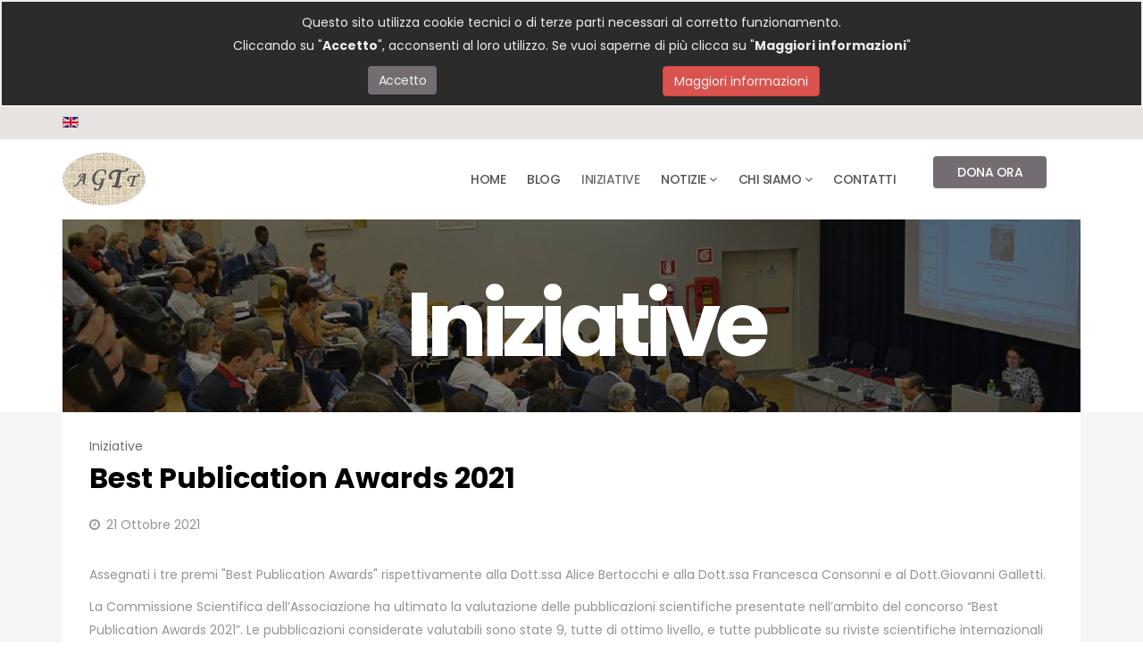

--- FILE ---
content_type: text/html; charset=utf-8
request_url: http://www.associazionegiovannatosi.com/index.php/it/iniziative/1478-best-publication-awards-2021
body_size: 26798
content:
<!DOCTYPE html>
<html xmlns="http://www.w3.org/1999/xhtml" xml:lang="it-it" lang="it-it" dir="ltr">
    <head>
        <meta http-equiv="X-UA-Compatible" content="IE=edge">
            <meta name="viewport" content="width=device-width, initial-scale=1">
                                <!-- head -->
                <base href="http://www.associazionegiovannatosi.com/index.php/it/iniziative/1478-best-publication-awards-2021" />
	<meta http-equiv="content-type" content="text/html; charset=utf-8" />
	<meta name="author" content="Roberto Accolla" />
	<meta name="generator" content="Joomla! - Open Source Content Management" />
	<title>Best Publication Awards 2021</title>
	<link href="/images/favicon.png" rel="shortcut icon" type="image/vnd.microsoft.icon" />
	<link href="http://www.associazionegiovannatosi.com/index.php/it/component/search/?Itemid=560&amp;catid=96&amp;id=1478&amp;format=opensearch" rel="search" title="Vai Associazione Giovanna Tosi" type="application/opensearchdescription+xml" />
	<link href="/plugins/system/jcemediabox/css/jcemediabox.css?1d12bb5a40100bbd1841bfc0e498ce7b" rel="stylesheet" type="text/css" />
	<link href="/plugins/system/jcemediabox/themes/standard/css/style.css?50fba48f56052a048c5cf30829163e4d" rel="stylesheet" type="text/css" />
	<link href="//fonts.googleapis.com/css?family=Poppins:100,100italic,200,200italic,300,300italic,regular,italic,500,500italic,600,600italic,700,700italic,800,800italic,900,900italic&amp;subset=latin-ext" rel="stylesheet" type="text/css" />
	<link href="/templates/shaper_hope/css/bootstrap.min.css" rel="stylesheet" type="text/css" />
	<link href="/templates/shaper_hope/css/font-awesome.min.css" rel="stylesheet" type="text/css" />
	<link href="/templates/shaper_hope/css/legacy.css" rel="stylesheet" type="text/css" />
	<link href="/templates/shaper_hope/css/template.css" rel="stylesheet" type="text/css" />
	<link href="/templates/shaper_hope/css/presets/preset3.css" rel="stylesheet" type="text/css" class="preset" />
	<link href="/templates/shaper_hope/css/custom.css" rel="stylesheet" type="text/css" />
	<link href="/templates/shaper_hope/css/frontend-edit.css" rel="stylesheet" type="text/css" />
	<link href="/components/com_sppagebuilder/assets/css/sppagebuilder.css" rel="stylesheet" type="text/css" />
	<link href="/media/mod_languages/css/template.css?d207d5e32bf28bb30ea6282f74a706ee" rel="stylesheet" type="text/css" />
	<link href="http://www.associazionegiovannatosi.com/plugins/system/fmalertcookies/assets/css/bootstrap.min.css" rel="stylesheet" type="text/css" />
	<link href="http://www.associazionegiovannatosi.com/plugins/system/fmalertcookies/assets/css/custom.css" rel="stylesheet" type="text/css" />
	<style type="text/css">
body{font-family:Poppins, sans-serif; font-size:14px; font-weight:normal; }h1{font-family:Poppins, sans-serif; font-size:90px; font-weight:700; }h2{font-family:Poppins, sans-serif; font-size:64px; font-weight:700; }h3{font-family:Poppins, sans-serif; font-size:36px; font-weight:700; }h4{font-family:Poppins, sans-serif; font-size:24px; font-weight:normal; }h5{font-family:Poppins, sans-serif; font-size:18px; font-weight:normal; }h6{font-family:Poppins, sans-serif; font-size:16px; font-weight:normal; }#sp-prima-riga{ background-color:#e7e3e1;padding:5px 0 5px 0; }#sp-bottom{ padding:100px 0 85px 0; }.sp-page-builder .page-content #section-id-1505201719274{margin:0px 0px 0px 0px;padding:0px 0px 0px 0px;}.sp-page-builder .page-content #section-id-1505195715244{margin:0px 0px 0px 0px;padding:0px 0px 0px 0px;}#sppb-addon-1505195715248 #btn-1505195715248.sppb-btn-success{text-transform: uppercase;}
	</style>
	<script src="/media/jui/js/jquery.min.js?d207d5e32bf28bb30ea6282f74a706ee" type="text/javascript"></script>
	<script src="/media/jui/js/jquery-noconflict.js?d207d5e32bf28bb30ea6282f74a706ee" type="text/javascript"></script>
	<script src="/media/jui/js/jquery-migrate.min.js?d207d5e32bf28bb30ea6282f74a706ee" type="text/javascript"></script>
	<script src="/media/system/js/caption.js?d207d5e32bf28bb30ea6282f74a706ee" type="text/javascript"></script>
	<script src="/plugins/system/jcemediabox/js/jcemediabox.js?0c56fee23edfcb9fbdfe257623c5280e" type="text/javascript"></script>
	<script src="/templates/shaper_hope/js/bootstrap.min.js" type="text/javascript"></script>
	<script src="/templates/shaper_hope/js/jquery.sticky.js" type="text/javascript"></script>
	<script src="/templates/shaper_hope/js/main.js" type="text/javascript"></script>
	<script src="/templates/shaper_hope/js/frontend-edit.js" type="text/javascript"></script>
	<script src="/components/com_sppagebuilder/assets/js/sppagebuilder.js" type="text/javascript"></script>
	<script type="text/javascript">
jQuery(window).on('load',  function() {
				new JCaption('img.caption');
			});JCEMediaBox.init({popup:{width:"",height:"",legacy:0,lightbox:0,shadowbox:0,resize:1,icons:1,overlay:1,overlayopacity:0.8,overlaycolor:"#000000",fadespeed:500,scalespeed:500,hideobjects:0,scrolling:"fixed",close:2,labels:{'close':'Close','next':'Next','previous':'Previous','cancel':'Cancel','numbers':'{$current} of {$total}'},cookie_expiry:"",google_viewer:0},tooltip:{className:"tooltip",opacity:0.8,speed:150,position:"br",offsets:{x: 16, y: 16}},base:"/",imgpath:"plugins/system/jcemediabox/img",theme:"standard",themecustom:"",themepath:"plugins/system/jcemediabox/themes",mediafallback:0,mediaselector:"audio,video"});
var sp_preloader = '0';

var sp_gotop = '0';

var sp_offanimation = 'default';

	</script>
	<meta property="og:url" content="http://www.associazionegiovannatosi.com/index.php/it/iniziative/1478-best-publication-awards-2021" />
	<meta property="og:type" content="article" />
	<meta property="og:title" content="Best Publication Awards 2021" />
	<meta property="og:description" content="Assegnati i tre premi "Best Publication Awards" rispettivamente alla Dott.ssa Alice Bertocchi e alla Dott.ssa Francesca Consonni e al Dott.Giovanni Gallett..." />

                                </head>
                <body class="site com-content view-article no-layout no-task itemid-560 it-it ltr  sticky-header layout-fluid off-canvas-menu-init"><!--googleoff: all--><div class="cadre_alert_cookies" id="cadre_alert_cookies" style="opacity:1;text-align:center; margin:0px;"><div class="cadre_inner_alert_cookies" style="display: inline-block;width: 100%;margin:auto;max-width:100%;background-color: #2b2b2b;border: 2px solid #eeeeee;"><div class="cadre_inner_texte_alert_cookies" style="display: inline-block;padding:10px;color: #ededed"><div class="cadre_texte "><p>Questo sito utilizza cookie tecnici o di terze parti necessari al corretto funzionamento.<br /> Cliccando su "<strong>Accetto</strong>", acconsenti al loro utilizzo. Se vuoi saperne di più clicca su "<strong>Maggiori informazioni</strong>"</p></div><div class="cadre_bouton "><div class=" col-md-6 col-sm-6 btn_close" style="margin:0;text-align:center"><button onclick="CloseCadreAlertCookie();" style="color:#eeeeee" class="btn btn-success  popup-modal-dismiss">Accetto</button></div><div class=" col-md-6 col-sm-6 btn_readmore" style="margin:0;text-align:center"><a style="color:#eeeeee" class="btn btn-danger  read_more" href="/index.php/it/cookie-e-privacy">Maggiori informazioni</a></div></div></div></div></div><!--googleon: all--><script type="text/javascript">/*<![CDATA[*/var name = "fmalertcookies" + "=";var ca = document.cookie.split(";");var acceptCookie = false;for(var i=0; i<ca.length; i++) {var c = ca[i];while (c.charAt(0)==" ") c = c.substring(1);if (c.indexOf(name) == 0){ acceptCookie = true; document.getElementById("cadre_alert_cookies").style.display="none";}}var d = new Date();d.setTime(d.getTime() + (30*(24*60*60*1000)));var expires_cookie = "expires="+d.toUTCString();function CloseCadreAlertCookie(){document.getElementById('cadre_alert_cookies').style.display='none'; document.cookie='fmalertcookies=true; '+expires_cookie+'; path=/';}/*]]>*/</script>

                    <div class="body-wrapper">
                        <div class="body-innerwrapper">
                            <section id="sp-prima-riga"><div class="container"><div class="row"><div id="sp-top1" class="col-sm-10 col-md-10"><div class="sp-column "><div class="sp-module "><div class="sp-module-content"><div class="mod-languages">

	<ul class="lang-inline">
									<li dir="ltr">
			<a href="/index.php/en/initiatives">
												<img src="/media/mod_languages/images/en_gb.gif" alt="English (UK)" title="English (UK)" />										</a>
			</li>
				</ul>

</div>
</div></div></div></div><div id="sp-top2" class="col-sm-2 col-md-2"><div class="sp-column "></div></div></div></div></section><header id="sp-header"><div class="container"><div class="row"><div id="sp-logo" class="col-xs-5 col-sm-2 col-md-2"><div class="sp-column "><div class="logo"><a href="/"><img class="sp-default-logo hidden-xs" src="/images/logo.png" alt="Associazione Giovanna Tosi"><img class="sp-retina-logo hidden-xs" src="/images/logo.png" alt="Associazione Giovanna Tosi" width="157" height="100"><img class="sp-default-logo visible-xs" src="/images/logo.png" alt="Associazione Giovanna Tosi"></a></div></div></div><div id="sp-menu" class="col-xs-7 col-sm-8 col-md-8"><div class="sp-column ">			<div class='sp-megamenu-wrapper'>
				<a id="offcanvas-toggler" class="visible-sm visible-xs" href="#"><i class="fa fa-bars"></i></a>
				<ul class="sp-megamenu-parent menu-slide-down hidden-sm hidden-xs"><li class="sp-menu-item"><a  href="/index.php/it/" >Home</a></li><li class="sp-menu-item"><a  href="/index.php/it/blog" >Blog</a></li><li class="sp-menu-item current-item active"><a  href="/index.php/it/iniziative" >Iniziative</a></li><li class="sp-menu-item sp-has-child"><a  href="/" >Notizie</a><div class="sp-dropdown sp-dropdown-main sp-menu-right" style="width: 240px;"><div class="sp-dropdown-inner"><ul class="sp-dropdown-items"><li class="sp-menu-item"><a  href="/index.php/it/notizie/congressi" >Congressi</a></li><li class="sp-menu-item"><a  href="/index.php/it/notizie/papers" >Pubblicazioni importanti</a></li></ul></div></div></li><li class="sp-menu-item"></li><li class="sp-menu-item sp-has-child"><a  href="/index.php/it/chi-siamo" >Chi siamo</a><div class="sp-dropdown sp-dropdown-main sp-menu-right" style="width: 240px;"><div class="sp-dropdown-inner"><ul class="sp-dropdown-items"><li class="sp-menu-item"><a  href="/index.php/it/chi-siamo" >L'associazione</a></li><li class="sp-menu-item"><a  href="/index.php/it/chi-siamo/i-soci-fondatori" >I soci fondatori</a></li><li class="sp-menu-item"><a  href="/index.php/it/chi-siamo/ricordo-del-presidente" >Ricordo del presidente</a></li><li class="sp-menu-item"><a  href="/index.php/it/chi-siamo/rendiconti" >Rendiconti</a></li></ul></div></div></li><li class="sp-menu-item"><a  href="/index.php/it/contatti" >Contatti</a></li></ul>			</div>
		</div></div><div id="sp-top3" class="col-sm-2 col-md-2"><div class="sp-column "><div class="mod-sppagebuilder top-right-button sp-page-builder" >
	<div class="page-content">
		<div id="section-id-1505195715244" class="sppb-section  sppb-hidden-xs"  ><div class="sppb-container-inner"><div class="sppb-row"><div class="sppb-col-md-12"><div id="column-id-1505195715245" class="sppb-column" ><div class="sppb-column-addons"><div id="sppb-addon-1505195715248" class="clearfix" ><div class="sppb-addon sppb-addon-button-group sppb-text-center"><div class="sppb-addon-content"><a href="/index.php/dona-ora" id="btn-1505195715248" class="sppb-btn  sppb-btn-success sppb-btn-sm sppb-btn-rounded">Dona ora</a></div></div></div></div></div></div></div></div></div>	</div>
</div>
</div></div></div></div></header><section id="sp-page-title"><div class="container"><div class="row"><div id="sp-title" class="col-sm-12 col-md-12"><div class="sp-column "><div class="sp-page-title"style="background-image: url(/images/template/iniziative.jpg);"><div class="container"><h2>Iniziative</h2></div></div></div></div></div></div></section><section id="sp-main-body"><div class="container"><div class="row"><div id="sp-component" class="col-sm-12 col-md-12"><div class="sp-column "><div id="system-message-container">
	</div>
<article class="item item-page" itemscope itemtype="http://schema.org/Article">
	<meta itemprop="inLanguage" content="it-IT" />
	
	
	<div class="article-info-wrap">
		<div class="article-infomation">
			<div class="entry-header">
								
								<dd class="category-name">
				<a href="/index.php/it/iniziative" itemprop="genre" data-toggle="tooltip" title="Categoria articoli">Iniziative</a>	</dd>				
									<h2 itemprop="name">
													Best Publication Awards 2021											</h2>
																			
										<dl class="article-info">

		
			<dt class="article-info-term"></dt>	
				
			
			
							<dd class="category-name">
				<a href="/index.php/it/iniziative" itemprop="genre" data-toggle="tooltip" title="Categoria articoli">Iniziative</a>	</dd>			
			
			
		
									<dd class="create">
	<i class="fa fa-clock-o"></i>
	<time datetime="2021-10-21T13:21:47+00:00" itemprop="dateCreated" data-toggle="tooltip" title="Data creazione">
		21 Ottobre 2021	</time>
</dd>			
			
					
		

	</dl>
								<div class="helix-social-share-wrap">
					Share:













				</div>
			</div>

										
						
										
			
									<div itemprop="articleBody">
				<p>Assegnati i tre premi "Best Publication Awards" rispettivamente alla Dott.ssa Alice Bertocchi e alla Dott.ssa Francesca Consonni e al Dott.Giovanni Galletti.</p>
<p>La Commissione Scientifica dell’Associazione ha ultimato la valutazione delle pubblicazioni scientifiche presentate nell’ambito del concorso “Best Publication Awards 2021”. Le pubblicazioni considerate valutabili sono state 9, tutte di ottimo livello, e tutte pubblicate su riviste scientifiche internazionali di altissimo impatto. Quest’anno sono stati assegnati tre premi, due di attinenza oncologica e il terzo di indirizzo più specificamente immunologico.</p>
<p>I premi per l’Oncologia sono stati assegnati alla Dott.ssa Alice Bertocchi dell’IRCCS Humanitas Research Hospital di Milano e alla Dott.ssa Francesca Consonni dell’Università del Piemonte Orientale “A. Avogadro” di Novara, per i loro eleganti studi attinenti alla formazione e al controllo delle metastasi. Lo studio della Dott.ssa Bertocchi, pubblicato nella prestigiosa rivista <em>Cancer Cell</em>, ha riguardato in particolare l’effetto della disseminazione batterica associata alle lesioni primitive del carcinoma del colon. Batteri quali <em>E.coli</em> liberati dalla distruzione tumorale della barriera intestinale si localizzano nel fegato dove contribuiscono a creare una nicchia biologica che favorisce l’attecchimento delle metastasi.</p>
<p>Lo studio della Dott.ssa Consonni, pubblicato sulla prestigiosa rivista <em>Nature Immunology</em>, ha invece fatto luce sulla funzione del catabolismo dell’eme in una sottopopolazione di macrofagi implicata nella formazione delle metastasi con risvolti notevoli sia nella prognosi che nella terapia in particolare del melanoma.</p>
<p>Il premio per l’Immunologia è andato al Dott. Galletti dell’Humanitas Clinic and Research Center, Milano, per il suo importante lavoro pubblicato sulla prestigiosa rivista <em>Nature Immunology</em>, riguardante l’identificazione di due sottogruppi distinti di cellule memoria umane precorritrici delle cellule T CD8+ con diversa funzione e fenotipo, la cui natura potrebbe spiegare il diverso comportamento, successo/insuccesso delle nuove terapie immunologiche basate sull’uso di anticorpi contro i checkpoint immunologici.</p>
<p>I ricercatori premiati esporranno i risultati delle loro ricerche nella prossima Giornata Scientifica “Giovanna Tosi” da tenersi a breve, possibilmente in presenza.</p>
<p>Allegati, i lavori premiati.</p>
<p><a href="/images/Bertocchi_et_al._Cancer_Cell_2021.pdf" class="wf_file"><span class="wf_file_text">Bertocchi_et_al._Cancer_Cell_2021.pdf</span></a></p>
<p><a href="/images/Consonni_et_al._Nature_Immunol_2021.pdf" class="wf_file"><span class="wf_file_text">Consonni_et_al._Nature_Immunol_2021.pdf</span></a></p>
<p><a href="/images/Galletti_et_al._Nature_Immunol_2020.pdf" class="wf_file"><span class="wf_file_text">Galletti_et_al._Nature_Immunol_2020.pdf</span></a></p>
<p>&nbsp;</p>
<p>&nbsp;</p> 			</div>

			
						
			<div class="article-footer-top">
				













			</div>
			
											
		
		
					<div class="article-footer-wrap">
							</div>
			</div> <!-- //.article-infomation -->
</div> <!-- //.article-info-wrap -->
</article>
</div></div></div></div></section><section id="sp-bottom"><div class="container"><div class="row"><div id="sp-bottom1" class="col-xs-6 col-sm-6 col-md-3"><div class="sp-column "><div class="sp-module "><div class="sp-module-content">

<div class="custom"  >
	<p><img src="/images/2017/12/12/logo-testo.jpg" alt="logo-testo.jpg" class="sppb-img-responsive" title="" />&nbsp;&nbsp;&nbsp;&nbsp;&nbsp;&nbsp;&nbsp;&nbsp;&nbsp;&nbsp;&nbsp;&nbsp;&nbsp;&nbsp;&nbsp;&nbsp;&nbsp;&nbsp;&nbsp;&nbsp;&nbsp;&nbsp;&nbsp;&nbsp;&nbsp;&nbsp;&nbsp;&nbsp;&nbsp;&nbsp;&nbsp;&nbsp;&nbsp;&nbsp;&nbsp;&nbsp;&nbsp;&nbsp;&nbsp;&nbsp;&nbsp;&nbsp;&nbsp;&nbsp;&nbsp;&nbsp;&nbsp;&nbsp;&nbsp;&nbsp;&nbsp;&nbsp;&nbsp;&nbsp;&nbsp;&nbsp;&nbsp;&nbsp;&nbsp;&nbsp;&nbsp;&nbsp;&nbsp;&nbsp;&nbsp;&nbsp;&nbsp;&nbsp;&nbsp;&nbsp;&nbsp;&nbsp;&nbsp;&nbsp;&nbsp;&nbsp;&nbsp;&nbsp;&nbsp;&nbsp;&nbsp;&nbsp;&nbsp;&nbsp;&nbsp;&nbsp;&nbsp;&nbsp;&nbsp;&nbsp;&nbsp;&nbsp;&nbsp;&nbsp;&nbsp;&nbsp;&nbsp;&nbsp;&nbsp;&nbsp;&nbsp;&nbsp;&nbsp;&nbsp;&nbsp;&nbsp;&nbsp;&nbsp;&nbsp;&nbsp;&nbsp;&nbsp;&nbsp;&nbsp;&nbsp;&nbsp;&nbsp;&nbsp;&nbsp;&nbsp;&nbsp;&nbsp;&nbsp;&nbsp;&nbsp;&nbsp;&nbsp;&nbsp;&nbsp;&nbsp;&nbsp;&nbsp;&nbsp;&nbsp;&nbsp;&nbsp;&nbsp;&nbsp;&nbsp;&nbsp;&nbsp;&nbsp;&nbsp;&nbsp;&nbsp;&nbsp;&nbsp;&nbsp;&nbsp;&nbsp;&nbsp;&nbsp;&nbsp;&nbsp;&nbsp;&nbsp;&nbsp;&nbsp;&nbsp;&nbsp;&nbsp;&nbsp;&nbsp; </p>
<p>&nbsp;</p>
<p>&nbsp;</p></div>
</div></div></div></div><div id="sp-bottom2" class="col-xs-6 col-sm-3 col-md-3"><div class="sp-column "><div class="sp-module "><div class="sp-module-content">

<div class="custom"  >
	<p><span class="color_12"><strong>Dove trovarci:</strong><br /></span><span class="color_11">Cattedra di Patologia Generale e Immunologia<br /></span><span class="color_11">Scuola di Medicina, Università degli Studi dell'Insubria<br />Padiglione Biffi<br /></span><span class="color_11">Via Ottorino Rossi 9, 21100 Varese<br /></span>Tel.+39-348-3034698&nbsp;&nbsp;&nbsp;&nbsp;&nbsp;&nbsp;&nbsp;&nbsp;&nbsp;&nbsp;&nbsp;&nbsp;&nbsp;&nbsp;&nbsp;&nbsp;&nbsp;&nbsp;&nbsp;&nbsp;&nbsp;&nbsp;&nbsp;&nbsp;&nbsp;&nbsp;&nbsp;&nbsp;&nbsp;&nbsp;&nbsp;&nbsp;&nbsp;&nbsp;&nbsp;&nbsp;&nbsp;&nbsp;&nbsp;&nbsp;&nbsp;&nbsp;&nbsp;&nbsp;&nbsp;&nbsp;&nbsp;&nbsp;&nbsp;&nbsp;&nbsp;&nbsp;&nbsp;&nbsp;&nbsp;&nbsp;&nbsp;&nbsp;&nbsp;&nbsp;&nbsp;&nbsp;&nbsp;&nbsp;&nbsp;&nbsp;&nbsp;&nbsp;&nbsp;&nbsp;&nbsp;&nbsp;&nbsp;&nbsp;&nbsp;&nbsp;&nbsp;&nbsp;&nbsp;&nbsp;&nbsp;&nbsp;&nbsp;&nbsp;&nbsp;&nbsp;&nbsp;&nbsp;&nbsp;&nbsp;&nbsp;&nbsp;&nbsp;&nbsp;&nbsp;&nbsp;&nbsp;&nbsp;&nbsp;&nbsp;&nbsp;&nbsp;&nbsp;&nbsp;&nbsp;&nbsp;&nbsp;&nbsp;&nbsp;&nbsp;&nbsp;&nbsp;&nbsp;&nbsp;&nbsp;&nbsp;&nbsp;&nbsp;&nbsp;&nbsp;&nbsp;&nbsp;&nbsp;&nbsp;&nbsp;&nbsp;&nbsp;&nbsp;&nbsp;&nbsp;&nbsp;&nbsp;&nbsp;&nbsp;&nbsp;&nbsp;&nbsp;&nbsp;&nbsp;&nbsp;&nbsp;&nbsp;&nbsp; <a href="mailto:associazionegiovannatosi@gmail.com">associazionegiovannatosi@gmail.com</a>&nbsp;&nbsp;&nbsp;&nbsp;&nbsp;&nbsp;&nbsp;&nbsp;&nbsp;&nbsp;&nbsp;&nbsp;&nbsp;&nbsp;&nbsp;&nbsp;&nbsp;&nbsp;&nbsp;&nbsp;&nbsp;&nbsp;&nbsp;&nbsp;&nbsp;&nbsp;&nbsp;&nbsp;&nbsp;&nbsp;&nbsp;&nbsp;&nbsp;&nbsp;&nbsp;&nbsp;&nbsp;&nbsp;&nbsp;&nbsp;&nbsp;&nbsp;&nbsp;&nbsp;&nbsp;&nbsp;&nbsp;&nbsp;&nbsp;&nbsp;&nbsp;&nbsp;&nbsp;&nbsp;&nbsp;&nbsp;&nbsp;&nbsp;&nbsp;&nbsp;&nbsp;&nbsp;&nbsp;&nbsp;&nbsp;&nbsp;&nbsp;&nbsp;&nbsp;&nbsp;&nbsp;&nbsp;&nbsp;&nbsp;&nbsp;&nbsp;&nbsp;&nbsp;&nbsp;&nbsp;&nbsp;&nbsp;&nbsp;&nbsp;&nbsp;&nbsp;&nbsp;&nbsp;&nbsp;&nbsp;&nbsp;&nbsp;&nbsp;&nbsp;&nbsp;&nbsp;&nbsp;&nbsp;&nbsp;&nbsp;&nbsp;&nbsp;&nbsp;&nbsp;&nbsp;&nbsp;&nbsp;&nbsp;&nbsp;&nbsp;&nbsp;&nbsp;&nbsp;&nbsp;&nbsp;&nbsp;&nbsp;&nbsp;&nbsp;&nbsp;&nbsp;&nbsp;&nbsp;&nbsp;&nbsp; <a href="mailto:associazionegiovannatosi@pec.it">associazionegiovannatosi@pec.it</a>&nbsp;</p>
<p>&nbsp;&nbsp;&nbsp;&nbsp;&nbsp;&nbsp;&nbsp;&nbsp;&nbsp;&nbsp;&nbsp;&nbsp;&nbsp;&nbsp;&nbsp;&nbsp;&nbsp;&nbsp;&nbsp;&nbsp;&nbsp;&nbsp;&nbsp;&nbsp;&nbsp;&nbsp;&nbsp;&nbsp;&nbsp;&nbsp;&nbsp;&nbsp;&nbsp;&nbsp;&nbsp;&nbsp;&nbsp;&nbsp;&nbsp;&nbsp;&nbsp;&nbsp;&nbsp;&nbsp;&nbsp;&nbsp;&nbsp;&nbsp;&nbsp;&nbsp;&nbsp;&nbsp;&nbsp;&nbsp;&nbsp;&nbsp;&nbsp;&nbsp;&nbsp;&nbsp;&nbsp;&nbsp;&nbsp;&nbsp;&nbsp;&nbsp;&nbsp;&nbsp;&nbsp;&nbsp;&nbsp;&nbsp;&nbsp;&nbsp;&nbsp;&nbsp;&nbsp;&nbsp;&nbsp;&nbsp;&nbsp;&nbsp;&nbsp;&nbsp;&nbsp;&nbsp;&nbsp;&nbsp;&nbsp;&nbsp;&nbsp;&nbsp;&nbsp;&nbsp;&nbsp;&nbsp;&nbsp;&nbsp;&nbsp;&nbsp;&nbsp;&nbsp;&nbsp;&nbsp;&nbsp;&nbsp;&nbsp;&nbsp;&nbsp;&nbsp;&nbsp;&nbsp;&nbsp;&nbsp;&nbsp;&nbsp;&nbsp;&nbsp;&nbsp;&nbsp;&nbsp;&nbsp;&nbsp;&nbsp;&nbsp;&nbsp;&nbsp;&nbsp;&nbsp;&nbsp;&nbsp;&nbsp;&nbsp;&nbsp;&nbsp;&nbsp;&nbsp;&nbsp;&nbsp;&nbsp;&nbsp;&nbsp;&nbsp;&nbsp;&nbsp;&nbsp;&nbsp;&nbsp;&nbsp;&nbsp;&nbsp;&nbsp;&nbsp;&nbsp;&nbsp;&nbsp;&nbsp;&nbsp;&nbsp;&nbsp;&nbsp;&nbsp;&nbsp;&nbsp;&nbsp;&nbsp;&nbsp;&nbsp;&nbsp;&nbsp;&nbsp;&nbsp;&nbsp;&nbsp;&nbsp;&nbsp;&nbsp;&nbsp;&nbsp;&nbsp;&nbsp;&nbsp;&nbsp;&nbsp;&nbsp;&nbsp;&nbsp;&nbsp;&nbsp;&nbsp;&nbsp;&nbsp;&nbsp;&nbsp;&nbsp;&nbsp;&nbsp;</p></div>
</div></div></div></div><div id="sp-bottom3" class="col-xs-6 col-sm-3 col-md-3"><div class="sp-column "><div class="sp-module "><h3 class="sp-module-title">Chi siamo</h3><div class="sp-module-content"><ul class="nav menu">
<li class="item-562  active"><a href="/index.php/it/chi-siamo" > L'associazione</a></li><li class="item-563"><a href="/index.php/it/chi-siamo/i-soci-fondatori" > I soci fondatori</a></li><li class="item-564"><a href="/index.php/it/chi-siamo/ricordo-del-presidente" > Ricordo del presidente</a></li><li class="item-569"><a href="/index.php/it/chi-siamo/rendiconti" > Rendiconti</a></li></ul>
</div></div></div></div><div id="sp-bottom4" class="col-xs-6 col-sm-3 col-md-3"><div class="sp-column "><div class="sp-module "><h3 class="sp-module-title">Follow Us</h3><div class="sp-module-content"><div class="mod-sppagebuilder  sp-page-builder" >
	<div class="page-content">
		<div id="section-id-1505201719274" class="sppb-section "  ><div class="sppb-container-inner"><div class="sppb-row"><div class="sppb-col-md-12"><div id="column-id-1505201719275" class="sppb-column" ><div class="sppb-column-addons"><div id="sppb-addon-1505202497412" class="clearfix" ><div class="sppb-addon sppb-addon-social-media "><div class="social-media-text-wrap"><a href="http://www.facebook.com/associazionegiovannatosi" target="_blank" data-toggle="tooltip" data-placement="top" title="" class=""><i class="fa fa-facebook "></i></a><a href="#" target="_blank" data-toggle="tooltip" data-placement="top" title="" class=""><i class="fa fa-twitter "></i></a><a href="#" target="_blank" data-toggle="tooltip" data-placement="top" title="" class=""><i class="fa fa-google-plus "></i></a></div></div></div></div></div></div></div></div></div>	</div>
</div>
</div></div><div class="sp-module "><div class="sp-module-content"><ul class="nav menu">
<li class="item-554"><a href="/index.php/it/login" > Login</a></li><li class="item-596"><a href="/index.php/it/cookie-e-privacy" > Cookie e privacy</a></li></ul>
</div></div></div></div></div></div></section><footer id="sp-footer"><div class="container"><div class="row"><div id="sp-footer1" class="col-sm-12 col-md-12"><div class="sp-column "><span class="sp-copyright">Copyright © Associazionegiovannatosi 2026. All Rights Reserved.</span></div></div></div></div></footer>                        </div> <!-- /.body-innerwrapper -->
                    </div> <!-- /.body-innerwrapper -->

                    <!-- Off Canvas Menu -->
                    <div class="offcanvas-menu">
                        <a href="#" class="close-offcanvas"><i class="fa fa-remove"></i></a>
                        <div class="offcanvas-inner">
                                                          <div class="sp-module "><h3 class="sp-module-title">Search</h3><div class="sp-module-content"><div class="search">
	<form action="/index.php/it/iniziative" method="post">
		<input name="searchword" id="mod-search-searchword" maxlength="200"  class="inputbox search-query" type="text" size="20" placeholder="Cerca..." />		<input type="hidden" name="task" value="search" />
		<input type="hidden" name="option" value="com_search" />
		<input type="hidden" name="Itemid" value="560" />
	</form>
</div>
</div></div><div class="sp-module "><div class="sp-module-content"><ul class="nav menu">
<li class="item-437"><a href="/index.php/it/" > Home</a></li><li class="item-595"><a href="/index.php/it/blog" > Blog</a></li><li class="item-560  current active"><a href="/index.php/it/iniziative" > Iniziative</a></li><li class="item-566  deeper parent">	<a class="nav-header ">Notizie</a>
<span class="offcanvas-menu-toggler collapsed" data-toggle="collapse" data-target="#collapse-menu-566"><i class="open-icon fa fa-angle-down"></i><i class="close-icon fa fa-angle-up"></i></span><ul class="collapse" id="collapse-menu-566"><li class="item-567"><a href="/index.php/it/notizie/congressi" > Congressi</a></li><li class="item-599"><a href="/index.php/it/notizie/papers" > Pubblicazioni importanti</a></li></ul></li><li class="item-555  deeper parent"><a href="/index.php/it/chi-siamo" > Chi siamo</a><span class="offcanvas-menu-toggler collapsed" data-toggle="collapse" data-target="#collapse-menu-555"><i class="open-icon fa fa-angle-down"></i><i class="close-icon fa fa-angle-up"></i></span><ul class="collapse" id="collapse-menu-555"><li class="item-562"><a href="/index.php/it/chi-siamo" > L'associazione</a></li><li class="item-563"><a href="/index.php/it/chi-siamo/i-soci-fondatori" > I soci fondatori</a></li><li class="item-564"><a href="/index.php/it/chi-siamo/ricordo-del-presidente" > Ricordo del presidente</a></li><li class="item-569"><a href="/index.php/it/chi-siamo/rendiconti" > Rendiconti</a></li></ul></li><li class="item-565"><a href="/index.php/it/contatti" > Contatti</a></li></ul>
</div></div>
                                                    </div> <!-- /.offcanvas-inner -->
                    </div> <!-- /.offcanvas-menu -->

                    
                    
                    <!-- Preloader -->
                    
                    <!-- Go to top -->
                    
                </body>
                </html>


--- FILE ---
content_type: text/css
request_url: http://www.associazionegiovannatosi.com/templates/shaper_hope/css/template.css
body_size: 124333
content:
.form-control {
  display: block;
  height: 34px;
  padding: 6px 12px;
  font-size: 14px;
  line-height: 1.428571429;
  color: #555555;
  background-color: #fff;
  background-image: none;
  border: 1px solid #ccc;
  border-radius: 4px;
  -webkit-box-shadow: inset 0 1px 1px rgba(0,0,0,0.075);
  box-shadow: inset 0 1px 1px rgba(0,0,0,0.075);
  -webkit-transition: border-color ease-in-out .15s, box-shadow ease-in-out .15s;
  -o-transition: border-color ease-in-out .15s, box-shadow ease-in-out .15s;
  transition: border-color ease-in-out .15s, box-shadow ease-in-out .15s;
}
.form-control:focus {
  border-color: #66afe9;
  outline: 0;
  -webkit-box-shadow: inset 0 1px 1px rgba(0,0,0,.075), 0 0 8px rgba(102,175,233,0.6);
  box-shadow: inset 0 1px 1px rgba(0,0,0,.075), 0 0 8px rgba(102,175,233,0.6);
}
.form-control::-moz-placeholder {
  color: #999;
  opacity: 1;
}
.form-control:-ms-input-placeholder {
  color: #999;
}
.form-control::-webkit-input-placeholder {
  color: #999;
}
.form-control[disabled],
.form-control[readonly],
fieldset[disabled] .form-control {
  cursor: not-allowed;
  background-color: #eeeeee;
  opacity: 1;
}
textarea.form-control {
  height: auto;
}
@font-face {
  font-family: 'IcoMoon';
  src: url('../fonts/IcoMoon.eot');
  src: url('../fonts/IcoMoon.eot?#iefix') format('embedded-opentype'), url('../fonts/IcoMoon.woff') format('woff'), url('../fonts/IcoMoon.ttf') format('truetype'), url('../fonts/IcoMoon.svg#IcoMoon') format('svg');
  font-weight: normal;
  font-style: normal;
}
[data-icon]:before {
  font-family: 'IcoMoon';
  content: attr(data-icon);
  speak: none;
}
[class^="icon-"],
[class*=" icon-"] {
  display: inline-block;
  width: 14px;
  height: 14px;
  margin-right: .25em;
  line-height: 14px;
  background-image: none;
}
dd > span[class^="icon-"] + time,
dd > span[class*=" icon-"] + time {
  margin-left: -0.25em;
}
dl.article-info dd.hits span[class^="icon-"],
dl.article-info dd.hits span[class*=" icon-"] {
  margin-right: 0;
}
[class^="icon-"]:before,
[class*=" icon-"]:before {
  font-family: 'IcoMoon';
  font-style: normal;
  speak: none;
}
[class^="icon-"].disabled,
[class*=" icon-"].disabled {
  font-weight: normal;
}
.icon-joomla:before {
  content: "\e200";
}
.icon-chevron-up:before,
.icon-uparrow:before,
.icon-arrow-up:before {
  content: "\e005";
}
.icon-chevron-right:before,
.icon-rightarrow:before,
.icon-arrow-right:before {
  content: "\e006";
}
.icon-chevron-down:before,
.icon-downarrow:before,
.icon-arrow-down:before {
  content: "\e007";
}
.icon-chevron-left:before,
.icon-leftarrow:before,
.icon-arrow-left:before {
  content: "\e008";
}
.icon-arrow-first:before {
  content: "\e003";
}
.icon-arrow-last:before {
  content: "\e004";
}
.icon-arrow-up-2:before {
  content: "\e009";
}
.icon-arrow-right-2:before {
  content: "\e00a";
}
.icon-arrow-down-2:before {
  content: "\e00b";
}
.icon-arrow-left-2:before {
  content: "\e00c";
}
.icon-arrow-up-3:before {
  content: "\e00f";
}
.icon-arrow-right-3:before {
  content: "\e010";
}
.icon-arrow-down-3:before {
  content: "\e011";
}
.icon-arrow-left-3:before {
  content: "\e012";
}
.icon-menu-2:before {
  content: "\e00e";
}
.icon-arrow-up-4:before {
  content: "\e201";
}
.icon-arrow-right-4:before {
  content: "\e202";
}
.icon-arrow-down-4:before {
  content: "\e203";
}
.icon-arrow-left-4:before {
  content: "\e204";
}
.icon-share:before,
.icon-redo:before {
  content: "\27";
}
.icon-undo:before {
  content: "\28";
}
.icon-forward-2:before {
  content: "\e205";
}
.icon-backward-2:before,
.icon-reply:before {
  content: "\e206";
}
.icon-unblock:before,
.icon-refresh:before,
.icon-redo-2:before {
  content: "\6c";
}
.icon-undo-2:before {
  content: "\e207";
}
.icon-move:before {
  content: "\7a";
}
.icon-expand:before {
  content: "\66";
}
.icon-contract:before {
  content: "\67";
}
.icon-expand-2:before {
  content: "\68";
}
.icon-contract-2:before {
  content: "\69";
}
.icon-play:before {
  content: "\e208";
}
.icon-pause:before {
  content: "\e209";
}
.icon-stop:before {
  content: "\e210";
}
.icon-previous:before,
.icon-backward:before {
  content: "\7c";
}
.icon-next:before,
.icon-forward:before {
  content: "\7b";
}
.icon-first:before {
  content: "\7d";
}
.icon-last:before {
  content: "\e000";
}
.icon-play-circle:before {
  content: "\e00d";
}
.icon-pause-circle:before {
  content: "\e211";
}
.icon-stop-circle:before {
  content: "\e212";
}
.icon-backward-circle:before {
  content: "\e213";
}
.icon-forward-circle:before {
  content: "\e214";
}
.icon-loop:before {
  content: "\e001";
}
.icon-shuffle:before {
  content: "\e002";
}
.icon-search:before {
  content: "\53";
}
.icon-zoom-in:before {
  content: "\64";
}
.icon-zoom-out:before {
  content: "\65";
}
.icon-apply:before,
.icon-edit:before,
.icon-pencil:before {
  content: "\2b";
}
.icon-pencil-2:before {
  content: "\2c";
}
.icon-brush:before {
  content: "\3b";
}
.icon-save-new:before,
.icon-plus-2:before {
  content: "\5d";
}
.icon-ban-circle:before,
.icon-minus-sign:before,
.icon-minus-2:before {
  content: "\5e";
}
.icon-delete:before,
.icon-remove:before,
.icon-cancel-2:before {
  content: "\49";
}
.icon-publish:before,
.icon-save:before,
.icon-ok:before,
.icon-checkmark:before {
  content: "\47";
}
.icon-new:before,
.icon-plus:before {
  content: "\2a";
}
.icon-plus-circle:before {
  content: "\e215";
}
.icon-minus:before,
.icon-not-ok:before {
  content: "\4b";
}
.icon-minus-circle:before {
  content: "\e216";
}
.icon-unpublish:before,
.icon-cancel:before {
  content: "\4a";
}
.icon-cancel-circle:before {
  content: "\e217";
}
.icon-checkmark-2:before {
  content: "\e218";
}
.icon-checkmark-circle:before {
  content: "\e219";
}
.icon-info:before {
  content: "\e220";
}
.icon-info-2:before,
.icon-info-circle:before {
  content: "\e221";
}
.icon-question:before,
.icon-question-sign:before,
.icon-help:before {
  content: "\45";
}
.icon-question-2:before,
.icon-question-circle:before {
  content: "\e222";
}
.icon-notification:before {
  content: "\e223";
}
.icon-notification-2:before,
.icon-notification-circle:before {
  content: "\e224";
}
.icon-pending:before,
.icon-warning:before {
  content: "\48";
}
.icon-warning-2:before,
.icon-warning-circle:before {
  content: "\e225";
}
.icon-checkbox-unchecked:before {
  content: "\3d";
}
.icon-checkin:before,
.icon-checkbox:before,
.icon-checkbox-checked:before {
  content: "\3e";
}
.icon-checkbox-partial:before {
  content: "\3f";
}
.icon-square:before {
  content: "\e226";
}
.icon-radio-unchecked:before {
  content: "\e227";
}
.icon-radio-checked:before,
.icon-generic:before {
  content: "\e228";
}
.icon-circle:before {
  content: "\e229";
}
.icon-signup:before {
  content: "\e230";
}
.icon-grid:before,
.icon-grid-view:before {
  content: "\58";
}
.icon-grid-2:before,
.icon-grid-view-2:before {
  content: "\59";
}
.icon-menu:before {
  content: "\5a";
}
.icon-list:before,
.icon-list-view:before {
  content: "\31";
}
.icon-list-2:before {
  content: "\e231";
}
.icon-menu-3:before {
  content: "\e232";
}
.icon-folder-open:before,
.icon-folder:before {
  content: "\2d";
}
.icon-folder-close:before,
.icon-folder-2:before {
  content: "\2e";
}
.icon-folder-plus:before {
  content: "\e234";
}
.icon-folder-minus:before {
  content: "\e235";
}
.icon-folder-3:before {
  content: "\e236";
}
.icon-folder-plus-2:before {
  content: "\e237";
}
.icon-folder-remove:before {
  content: "\e238";
}
.icon-file:before {
  content: "\e016";
}
.icon-file-2:before {
  content: "\e239";
}
.icon-file-add:before,
.icon-file-plus:before {
  content: "\29";
}
.icon-file-remove:before,
.icon-file-minus:before {
  content: "\e017";
}
.icon-file-check:before {
  content: "\e240";
}
.icon-file-remove:before {
  content: "\e241";
}
.icon-save-copy:before,
.icon-copy:before {
  content: "\e018";
}
.icon-stack:before {
  content: "\e242";
}
.icon-tree:before {
  content: "\e243";
}
.icon-tree-2:before {
  content: "\e244";
}
.icon-paragraph-left:before {
  content: "\e246";
}
.icon-paragraph-center:before {
  content: "\e247";
}
.icon-paragraph-right:before {
  content: "\e248";
}
.icon-paragraph-justify:before {
  content: "\e249";
}
.icon-screen:before {
  content: "\e01c";
}
.icon-tablet:before {
  content: "\e01d";
}
.icon-mobile:before {
  content: "\e01e";
}
.icon-box-add:before {
  content: "\51";
}
.icon-box-remove:before {
  content: "\52";
}
.icon-download:before {
  content: "\e021";
}
.icon-upload:before {
  content: "\e022";
}
.icon-home:before {
  content: "\21";
}
.icon-home-2:before {
  content: "\e250";
}
.icon-out-2:before,
.icon-new-tab:before {
  content: "\e024";
}
.icon-out-3:before,
.icon-new-tab-2:before {
  content: "\e251";
}
.icon-link:before {
  content: "\e252";
}
.icon-picture:before,
.icon-image:before {
  content: "\2f";
}
.icon-pictures:before,
.icon-images:before {
  content: "\30";
}
.icon-palette:before,
.icon-color-palette:before {
  content: "\e014";
}
.icon-camera:before {
  content: "\55";
}
.icon-camera-2:before,
.icon-video:before {
  content: "\e015";
}
.icon-play-2:before,
.icon-video-2:before,
.icon-youtube:before {
  content: "\56";
}
.icon-music:before {
  content: "\57";
}
.icon-user:before {
  content: "\22";
}
.icon-users:before {
  content: "\e01f";
}
.icon-vcard:before {
  content: "\6d";
}
.icon-address:before {
  content: "\70";
}
.icon-share-alt:before,
.icon-out:before {
  content: "\26";
}
.icon-enter:before {
  content: "\e257";
}
.icon-exit:before {
  content: "\e258";
}
.icon-comment:before,
.icon-comments:before {
  content: "\24";
}
.icon-comments-2:before {
  content: "\25";
}
.icon-quote:before,
.icon-quotes-left:before {
  content: "\60";
}
.icon-quote-2:before,
.icon-quotes-right:before {
  content: "\61";
}
.icon-quote-3:before,
.icon-bubble-quote:before {
  content: "\e259";
}
.icon-phone:before {
  content: "\e260";
}
.icon-phone-2:before {
  content: "\e261";
}
.icon-envelope:before,
.icon-mail:before {
  content: "\4d";
}
.icon-envelope-opened:before,
.icon-mail-2:before {
  content: "\4e";
}
.icon-unarchive:before,
.icon-drawer:before {
  content: "\4f";
}
.icon-archive:before,
.icon-drawer-2:before {
  content: "\50";
}
.icon-briefcase:before {
  content: "\e020";
}
.icon-tag:before {
  content: "\e262";
}
.icon-tag-2:before {
  content: "\e263";
}
.icon-tags:before {
  content: "\e264";
}
.icon-tags-2:before {
  content: "\e265";
}
.icon-options:before,
.icon-cog:before {
  content: "\38";
}
.icon-cogs:before {
  content: "\37";
}
.icon-screwdriver:before,
.icon-tools:before {
  content: "\36";
}
.icon-wrench:before {
  content: "\3a";
}
.icon-equalizer:before {
  content: "\39";
}
.icon-dashboard:before {
  content: "\78";
}
.icon-switch:before {
  content: "\e266";
}
.icon-filter:before {
  content: "\54";
}
.icon-purge:before,
.icon-trash:before {
  content: "\4c";
}
.icon-checkedout:before,
.icon-lock:before,
.icon-locked:before {
  content: "\23";
}
.icon-unlock:before {
  content: "\e267";
}
.icon-key:before {
  content: "\5f";
}
.icon-support:before {
  content: "\46";
}
.icon-database:before {
  content: "\62";
}
.icon-scissors:before {
  content: "\e268";
}
.icon-health:before {
  content: "\6a";
}
.icon-wand:before {
  content: "\6b";
}
.icon-eye-open:before,
.icon-eye:before {
  content: "\3c";
}
.icon-eye-close:before,
.icon-eye-blocked:before,
.icon-eye-2:before {
  content: "\e269";
}
.icon-clock:before {
  content: "\6e";
}
.icon-compass:before {
  content: "\6f";
}
.icon-broadcast:before,
.icon-connection:before,
.icon-wifi:before {
  content: "\e01b";
}
.icon-book:before {
  content: "\e271";
}
.icon-lightning:before,
.icon-flash:before {
  content: "\79";
}
.icon-print:before,
.icon-printer:before {
  content: "\e013";
}
.icon-feed:before {
  content: "\71";
}
.icon-calendar:before {
  content: "\43";
}
.icon-calendar-2:before {
  content: "\44";
}
.icon-calendar-3:before {
  content: "\e273";
}
.icon-pie:before {
  content: "\77";
}
.icon-bars:before {
  content: "\76";
}
.icon-chart:before {
  content: "\75";
}
.icon-power-cord:before {
  content: "\32";
}
.icon-cube:before {
  content: "\33";
}
.icon-puzzle:before {
  content: "\34";
}
.icon-attachment:before,
.icon-paperclip:before,
.icon-flag-2:before {
  content: "\72";
}
.icon-lamp:before {
  content: "\74";
}
.icon-pin:before,
.icon-pushpin:before {
  content: "\73";
}
.icon-location:before {
  content: "\63";
}
.icon-shield:before {
  content: "\e274";
}
.icon-flag:before {
  content: "\35";
}
.icon-flag-3:before {
  content: "\e275";
}
.icon-bookmark:before {
  content: "\e023";
}
.icon-bookmark-2:before {
  content: "\e276";
}
.icon-heart:before {
  content: "\e277";
}
.icon-heart-2:before {
  content: "\e278";
}
.icon-thumbs-up:before {
  content: "\5b";
}
.icon-thumbs-down:before {
  content: "\5c";
}
.icon-unfeatured:before,
.icon-asterisk:before,
.icon-star-empty:before {
  content: "\40";
}
.icon-star-2:before {
  content: "\41";
}
.icon-featured:before,
.icon-default:before,
.icon-star:before {
  content: "\42";
}
.icon-smiley:before,
.icon-smiley-happy:before {
  content: "\e279";
}
.icon-smiley-2:before,
.icon-smiley-happy-2:before {
  content: "\e280";
}
.icon-smiley-sad:before {
  content: "\e281";
}
.icon-smiley-sad-2:before {
  content: "\e282";
}
.icon-smiley-neutral:before {
  content: "\e283";
}
.icon-smiley-neutral-2:before {
  content: "\e284";
}
.icon-cart:before {
  content: "\e019";
}
.icon-basket:before {
  content: "\e01a";
}
.icon-credit:before {
  content: "\e286";
}
.icon-credit-2:before {
  content: "\e287";
}
.icon-expired:before {
  content: "\4b";
}
.sp-megamenu-parent {
  list-style: none;
  padding: 0;
  margin: 0;
  z-index: 99;
  display: block;
  float: right;
  position: relative;
}
.sp-megamenu-parent >li {
  display: inline-block;
  position: relative;
  padding: 0;
}
.sp-megamenu-parent >li.menu-justify {
  position: static;
}
.sp-megamenu-parent >li >a,
.sp-megamenu-parent >li >span {
  display: inline-block;
  padding: 0 12px;
  line-height: 90px;
  font-size: 14px;
  font-weight: 500;
  text-transform: uppercase;
  color: #FFFFFF;
  letter-spacing: -0.5px;
  margin: 0;
}
.sp-megamenu-parent >li.sp-has-child>a:after,
.sp-megamenu-parent >li.sp-has-child>span:after {
  font-family: "FontAwesome";
  content: " \f107";
}
.sp-megamenu-parent .sp-module {
  padding: 10px;
}
.sp-megamenu-parent .sp-mega-group {
  list-style: none;
  padding: 0;
  margin: 0;
}
.sp-megamenu-parent .sp-mega-group .sp-mega-group-child {
  list-style: none;
  padding: 0;
  margin: 0;
}
.sp-megamenu-parent .sp-dropdown {
  margin: 0;
  position: absolute;
  z-index: 10;
  display: none;
}
.sp-megamenu-parent .sp-dropdown .sp-dropdown-inner {
  box-shadow: 0 3px 5px 0 rgba(0,0,0,0.2);
  padding: 0;
  border-radius: 4px;
  position: relative;
}
.sp-megamenu-parent .sp-dropdown .sp-dropdown-inner:before {
  content: '';
  border-bottom: 10px solid #fff;
  border-left: 8px solid transparent;
  border-right: 8px solid transparent;
  position: absolute;
  left: 15px;
  top: -10px;
}
.sp-megamenu-parent .sp-dropdown .sp-dropdown-items {
  list-style: none;
  padding: 0;
  margin: 0;
}
.sp-megamenu-parent .sp-dropdown .sp-dropdown-items .sp-has-child>a:after {
  font-family: "FontAwesome";
  content: " \f105";
  float: right;
}
.sp-megamenu-parent .sp-dropdown.sp-menu-center {
  margin-left: 45px;
}
.sp-megamenu-parent .sp-dropdown.sp-dropdown-main {
  top: 100%;
}
.sp-megamenu-parent .sp-dropdown.sp-dropdown-main.sp-menu-right {
  left: 0;
}
.sp-megamenu-parent .sp-dropdown.sp-dropdown-main.sp-menu-full {
  left: auto;
  right: 0;
}
.sp-megamenu-parent .sp-dropdown.sp-dropdown-main.sp-menu-left {
  right: 0;
}
.sp-megamenu-parent .sp-dropdown.sp-dropdown-sub {
  top: 0;
  left: 100%;
}
.sp-megamenu-parent .sp-dropdown.sp-dropdown-sub .sp-dropdown-inner {
  box-shadow: 0 0 5px rgba(0,0,0,0.2);
}
.sp-megamenu-parent .sp-dropdown li.sp-menu-item {
  display: block;
  padding: 0;
  position: relative;
}
.sp-megamenu-parent .sp-dropdown li.sp-menu-item >a,
.sp-megamenu-parent .sp-dropdown li.sp-menu-item span {
  background: #fff;
  display: block;
  padding: 10px 15px;
  font-weight: 500;
  text-transform: uppercase;
  cursor: pointer;
}
.sp-megamenu-parent .sp-dropdown li.sp-menu-item >a.sp-group-title,
.sp-megamenu-parent .sp-dropdown li.sp-menu-item span.sp-group-title {
  text-transform: uppercase;
  font-weight: bold;
}
.sp-megamenu-parent .sp-dropdown li.sp-menu-item >a:hover {
  color: #000;
}
.sp-megamenu-parent .sp-dropdown li.sp-menu-item.active>a:hover {
  color: #000;
}
.sp-megamenu-parent .sp-dropdown li.sp-menu-item:first-child a {
  border-top-left-radius: 4px;
  border-top-right-radius: 4px;
}
.sp-megamenu-parent .sp-dropdown li.sp-menu-item:last-child a {
  border-bottom-left-radius: 4px;
  border-bottom-right-radius: 4px;
}
.sp-megamenu-parent .sp-dropdown-mega >.row {
  margin-top: 30px;
}
.sp-megamenu-parent .sp-dropdown-mega >.row:first-child {
  margin-top: 0;
}
.sp-megamenu-parent .sp-has-child:hover >.sp-dropdown {
  display: block;
}
.sp-megamenu-parent.menu-fade .sp-has-child:hover >.sp-dropdown {
  -webkit-animation: spMenuFadeIn 400ms;
  animation: spMenuFadeIn 400ms;
}
.sp-megamenu-parent.menu-zoom .sp-has-child:hover >.sp-dropdown {
  -webkit-animation: spMenuZoom 400ms;
  animation: spMenuZoom 400ms;
}
#offcanvas-toggler {
  float: right;
  line-height: 87px;
  margin-left: 15px;
  font-size: 20px;
}
#offcanvas-toggler >i {
  color: #fff;
  -webkit-transition: color 400ms, background-color 400ms;
  -o-transition: color 400ms, background-color 400ms;
  transition: color 400ms, background-color 400ms;
}
.off-canvas-menu-init {
  overflow-x: hidden;
  position: relative;
}
.offcanvas .offcanvas-overlay {
  visibility: visible;
  opacity: 1;
}
.offcanvas-overlay {
  background: rgba(0,0,0,0.2);
  bottom: 0;
  left: 0;
  opacity: 0;
  position: absolute;
  right: 0;
  top: 0;
  z-index: 9999;
  visibility: hidden;
  -webkit-transition: .5s;
  transition: .5s;
}
.body-wrapper {
  position: relative;
  -webkit-transition: .5s;
  transition: .5s;
  right: 0;
  backface-visibility: hidden;
}
.close-offcanvas {
  position: absolute;
  top: 15px;
  right: 15px;
  z-index: 1;
  border-radius: 100%;
  width: 25px;
  height: 25px;
  line-height: .5;
  text-align: center;
  font-size: 16px;
  border: 1px solid #fff;
  color: #fff;
  padding-top: 3px;
}
.offcanvas-menu {
  width: 320px;
  height: 100%;
  background-color: rgba(0,0,0,0.7);
  color: #fff;
  position: fixed;
  top: 0;
  right: 0;
  -webkit-transform: translateX(320px);
  transform: translateX(320px);
  visibility: hidden;
  overflow: inherit;
  -webkit-transition: .5s;
  transition: .5s;
  z-index: 10000;
}
.offcanvas-menu .offcanvas-inner .sp-module {
  margin-top: 20px;
  border-bottom: 1px solid rgba(0,0,0,0.08);
  margin-bottom: 50px;
}
.offcanvas-menu .offcanvas-inner .sp-module:after {
  display: none;
}
.offcanvas-menu .offcanvas-inner .sp-module:last-child {
  border-bottom: none;
  margin-bottom: 0;
}
.offcanvas-menu .offcanvas-inner .sp-module.off-canvas-menu {
  padding: 0;
}
.offcanvas-menu .offcanvas-inner .sp-module .sp-module-title {
  font-size: 16px;
  line-height: 1;
  text-transform: uppercase;
}
.offcanvas-menu .offcanvas-inner .sp-module ul > li {
  border: 0;
  position: relative;
  border-bottom: 1px solid rgba(0,0,0,0.1);
  overflow: hidden;
}
.offcanvas-menu .offcanvas-inner .sp-module ul > li a {
  -webkit-transition: 300ms;
  -o-transition: 300ms;
  transition: 300ms;
  padding: 10px 20px;
  font-size: 14px;
  text-transform: uppercase;
  color: #fff;
  font-weight: 500;
  line-height: 28px;
}
.offcanvas-menu .offcanvas-inner .sp-module ul > li:hover a,
.offcanvas-menu .offcanvas-inner .sp-module ul > li:focus a {
  background: rgba(0,0,0,0.15);
}
.offcanvas-menu .offcanvas-inner .sp-module ul > li a:hover,
.offcanvas-menu .offcanvas-inner .sp-module ul > li a:focus {
  background: rgba(0,0,0,0.15);
}
.offcanvas-menu .offcanvas-inner .sp-module ul > li ul > li.active > a,
.offcanvas-menu .offcanvas-inner .sp-module ul > li ul > li:hover > a,
.offcanvas-menu .offcanvas-inner .sp-module ul > li ul > li:focus > a {
  background: rgba(0,0,0,0.15) !important;
}
.offcanvas-menu .offcanvas-inner .sp-module ul > li ul > li > a:hover,
.offcanvas-menu .offcanvas-inner .sp-module ul > li ul > li > a:focus {
  background: rgba(0,0,0,0.15) !important;
}
.offcanvas-menu .offcanvas-inner .sp-module ul > li .offcanvas-menu-toggler {
  display: inline-block;
  position: absolute;
  top: 0;
  right: 0;
  padding: 13px 20px;
  cursor: pointer;
}
.offcanvas-menu .offcanvas-inner .sp-module ul > li .offcanvas-menu-toggler .open-icon {
  display: none;
}
.offcanvas-menu .offcanvas-inner .sp-module ul > li .offcanvas-menu-toggler .close-icon {
  display: inline;
}
.offcanvas-menu .offcanvas-inner .sp-module ul > li .offcanvas-menu-toggler.collapsed .open-icon {
  display: inline;
}
.offcanvas-menu .offcanvas-inner .sp-module ul > li .offcanvas-menu-toggler.collapsed .close-icon {
  display: none;
}
.offcanvas-menu .offcanvas-inner .sp-module ul > li >a:after {
  display: none;
}
.offcanvas-menu .offcanvas-inner .sp-module ul > li ul {
  background: rgba(0,0,0,0.02);
}
.offcanvas-menu .offcanvas-inner .sp-module ul > li ul >li > a {
  padding-left: 30px;
}
.offcanvas-menu .offcanvas-inner .sp-module:first-child {
  margin-top: 0;
  padding: 30px;
}
.offcanvas-menu .offcanvas-inner .search {
  margin-top: 25px;
}
.offcanvas-menu .offcanvas-inner .search input {
  width: 100%;
  background: transparent;
  border-color: #5f5f5f;
  color: #fff;
}
.offcanvas {
  width: 100%;
  height: 100%;
  position: relative;
  -webkit-transition: .5s;
  -o-transition: .5s;
  transition: .5s;
}
.offcanvas .body-wrapper {
  right: 0;
  -webkit-transform: translateX(-320px);
  transform: translateX(-320px);
}
.offcanvas .body-wrapper:after {
  width: 100%;
  height: 100%;
  right: 0;
}
.offcanvas .offcanvas-menu {
  visibility: visible;
  z-index: 9999;
  right: 0;
  -webkit-transform: translateX(0);
  transform: translateX(0);
}
.offcanvas .offcanvas-menu ul.nav-child li {
  padding-left: 10px;
}
.menu .nav-child.small {
  font-size: inherit;
}
.sp-megamenu-parent.menu-fade-up .sp-has-child:hover >.sp-dropdown {
  -webkit-animation: spMenuFadeInUp 400ms;
  animation: spMenuFadeInUp 400ms;
}
.sp-megamenu-parent.menu-rotate .sp-has-child:hover >.sp-dropdown {
  opacity: 1;
  -webkit-transform: rotateX(0deg);
  transform: rotateX(0deg);
  visibility: visible;
}
.sp-megamenu-parent.menu-slide-down .sp-has-child:hover >.sp-dropdown {
  opacity: 1;
  visibility: visible;
  top: 90px;
}
.sp-megamenu-parent.menu-slide-down .sp-has-child:hover >.sp-dropdown .sp-dropdown {
  top: 0;
}
.menu-slide-down .sp-has-child >.sp-dropdown {
  top: 60px;
  opacity: 0;
  visibility: hidden;
  display: block;
  transition: all 500ms ease;
}
.menu-slide-down .sp-has-child >.sp-dropdown.sp-dropdown-mega {
  left: auto;
  right: 0;
}
.menu-rotate .sp-has-child {
  -webkit-perspective: 1000px;
  perspective: 1000px;
}
.menu-rotate .sp-has-child >.sp-dropdown {
  -webkit-transform-origin: top center;
  transform-origin: top center;
  -webkit-transform: rotateX(-70deg);
  transform: rotateX(-70deg);
  -webkit-transition: transform 0.4s ease 0s, opacity 0.2s ease 0s, visibility 0.2s ease 0s;
  transition: transform 0.4s ease 0s, opacity 0.2s ease 0s, visibility 0.2s ease 0s;
  opacity: 0;
  visibility: hidden;
  display: block;
}
.menu-rotate .sp-has-child >.sp-dropdown.sp-dropdown-mega {
  left: auto;
  right: 0;
}
.menu-drop-in .sp-has-child .sp-dropdown-inner {
  background: transparent none repeat scroll 0 0;
  box-shadow: none;
  padding: 0;
}
.menu-drop-in .sp-has-child .sp-dropdown-items {
  margin: 0;
  padding: 0;
  perspective: 1000px;
}
.menu-drop-in .sp-has-child .sp-menu-item {
  -webkit-transform: translate(0,100px);
  transform: translate(0,100px);
  opacity: 0;
  padding: 0 20px !important;
}
.menu-drop-in .sp-has-child .sp-menu-item:first-child {
  padding-top: 20px !important;
}
.menu-drop-in .sp-has-child .sp-menu-item:last-child {
  padding-bottom: 20px !important;
}
.menu-drop-in .sp-has-child:hover .sp-menu-item {
  -webkit-animation-timing-function: ease-in-out;
  animation-timing-function: ease-in-out;
  -webkit-animation-fill-mode: forwards;
  animation-fill-mode: forwards;
  -webkit-animation-name: dropup;
  animation-name: dropup;
}
.menu-drop-in .sp-has-child:hover .sp-menu-item:nth-child(1) {
  -webkit-animation-duration: 0.3s;
  animation-duration: 0.3s;
}
.menu-drop-in .sp-has-child:hover .sp-menu-item:nth-child(2) {
  -webkit-animation-duration: 0.4s;
  animation-duration: 0.4s;
}
.menu-drop-in .sp-has-child:hover .sp-menu-item:nth-child(3) {
  -webkit-animation-duration: 0.5s;
  animation-duration: 0.5s;
}
.menu-drop-in .sp-has-child:hover .sp-menu-item:nth-child(4) {
  -webkit-animation-duration: 0.6s;
  animation-duration: 0.6s;
}
.menu-drop-in .sp-has-child:hover .sp-menu-item:nth-child(5) {
  -webkit-animation-duration: 0.7s;
  animation-duration: 0.7s;
}
.menu-drop-in .sp-has-child:hover .sp-menu-item:nth-child(6) {
  -webkit-animation-duration: 0.8s;
  animation-duration: 0.8s;
}
.menu-drop-in .sp-has-child:hover .sp-menu-item:nth-child(7) {
  -webkit-animation-duration: 0.9s;
  animation-duration: 0.9s;
}
.menu-drop-in .sp-has-child:hover .sp-menu-item:nth-child(8) {
  -webkit-animation-duration: 1s;
  animation-duration: 1s;
}
.menu-drop-in .sp-has-child:hover .sp-menu-item:last-child {
  box-shadow: 0 3px 3px -2px rgba(0,0,0,0.2);
}
.menu-drop-in .sp-has-child.menu-justify:hover .sp-dropdown {
  -webkit-animation: spMenuFadeInUp 500ms;
  animation: spMenuFadeInUp 500ms;
}
.menu-drop-in .sp-has-child.menu-justify .sp-dropdown-inner {
  background: #fff none repeat scroll 0 0;
  box-shadow: 0 3px 5px 0 rgba(0,0,0,0.2);
  padding: 20px !important;
}
.menu-drop-in .sp-has-child.menu-justify .sp-mega-group .sp-menu-item {
  padding: 0 !important;
  -webkit-animation-direction: normal;
  animation-direction: normal;
  -webkit-animation-fill-mode: none;
  animation-fill-mode: none;
  -webkit-animation-iteration-count: 0;
  animation-iteration-count: 0;
  -webkit-animation-name: none;
  animation-name: none;
  -webkit-animation-timing-function: ease;
  animation-timing-function: ease;
  opacity: 1;
  -webkit-transform: none;
  transform: none;
}
.menu-drop-in .sp-has-child.menu-justify .sp-mega-group .sp-menu-item:last-child {
  box-shadow: none;
}
@keyframes dropup {
  0% {
    opacity: 0;
    transform: translate(0,100px);
  }
  100% {
    opacity: 1;
    transform: translate(0,0);
  }
}
@-webkit-keyframes dropup {
  0% {
    opacity: 0;
    transform: translate(0,100px);
  }
  100% {
    opacity: 1;
    transform: translate(0,0);
  }
}
.menu-twist .sp-has-child .sp-dropdown-inner {
  background: transparent none repeat scroll 0 0;
  box-shadow: none;
  padding: 0;
}
.menu-twist .sp-has-child .sp-dropdown-items {
  margin: 0;
  padding: 0;
}
.menu-twist .sp-has-child .sp-menu-item {
  -webkit-transform: rotateY(90deg);
  transform: rotateY(90deg);
  padding: 0 20px !important;
  background: #fff;
}
.menu-twist .sp-has-child .sp-menu-item:first-child {
  padding-top: 20px !important;
}
.menu-twist .sp-has-child .sp-menu-item:last-child {
  padding-bottom: 20px !important;
}
.menu-twist .sp-has-child:hover .sp-menu-item {
  -webkit-animation-direction: normal;
  animation-direction: normal;
  -webkit-animation-iteration-count: 1;
  animation-iteration-count: 1;
  -webkit-animation-timing-function: ease-in-out;
  animation-timing-function: ease-in-out;
  -webkit-animation-fill-mode: forwards;
  animation-fill-mode: forwards;
  -webkit-animation-name: twist;
  animation-name: twist;
}
.menu-twist .sp-has-child:hover .sp-menu-item:nth-child(1) {
  -webkit-animation-duration: 0.4s;
  animation-duration: 0.4s;
}
.menu-twist .sp-has-child:hover .sp-menu-item:nth-child(2) {
  -webkit-animation-duration: 0.5s;
  animation-duration: 0.5s;
}
.menu-twist .sp-has-child:hover .sp-menu-item:nth-child(3) {
  -webkit-animation-duration: 0.6s;
  animation-duration: 0.6s;
}
.menu-twist .sp-has-child:hover .sp-menu-item:nth-child(4) {
  -webkit-animation-duration: 0.7s;
  animation-duration: 0.7s;
}
.menu-twist .sp-has-child:hover .sp-menu-item:nth-child(5) {
  -webkit-animation-duration: 0.8s;
  animation-duration: 0.8s;
}
.menu-twist .sp-has-child:hover .sp-menu-item:nth-child(6) {
  -webkit-animation-duration: 0.9s;
  animation-duration: 0.9s;
}
.menu-twist .sp-has-child:hover .sp-menu-item:nth-child(7) {
  -webkit-animation-duration: 1s;
  animation-duration: 1s;
}
.menu-twist .sp-has-child:hover .sp-menu-item:nth-child(8) {
  -webkit-animation-duration: 1.1s;
  animation-duration: 1.1s;
}
.menu-twist .sp-has-child:hover .sp-menu-item:last-child {
  box-shadow: 0 3px 3px -2px rgba(0,0,0,0.2);
}
.menu-twist .sp-has-child.menu-justify:hover .sp-dropdown {
  -webkit-animation: spMenuFadeInUp 500ms;
  animation: spMenuFadeInUp 500ms;
}
.menu-twist .sp-has-child.menu-justify .sp-dropdown-inner {
  background: #fff none repeat scroll 0 0;
  box-shadow: 0 3px 5px 0 rgba(0,0,0,0.2);
  padding: 20px !important;
}
.menu-twist .sp-has-child.menu-justify .sp-mega-group .sp-menu-item {
  padding: 0 !important;
  -webkit-animation-direction: normal;
  animation-direction: normal;
  -webkit-animation-fill-mode: none;
  animation-fill-mode: none;
  -webkit-animation-iteration-count: 0;
  animation-iteration-count: 0;
  -webkit-animation-name: none;
  animation-name: none;
  -webkit-animation-timing-function: ease;
  animation-timing-function: ease;
  opacity: 1;
  -webkit-transform: none;
  transform: none;
}
.menu-twist .sp-has-child.menu-justify .sp-mega-group .sp-menu-item:last-child {
  box-shadow: none;
}
@keyframes twist {
  0% {
    opacity: 0;
    transform: rotateY(90deg);
  }
  100% {
    opacity: 1;
    transform: rotateY(0);
  }
}
@-webkit-keyframes twist {
  0% {
    opacity: 0;
    -webkit-transform: rotateY(90deg);
  }
  100% {
    opacity: 1;
    -webkit-transform: rotateY(0);
  }
}
@-webkit-keyframes spMenuFadeIn {
  0% {
    opacity: 0;
  }
  100% {
    opacity: 1;
  }
}
@keyframes spMenuFadeIn {
  0% {
    opacity: 0;
  }
  100% {
    opacity: 1;
  }
}
@-webkit-keyframes spMenuZoom {
  0% {
    opacity: 0;
    -webkit-transform: scale(.8);
  }
  100% {
    opacity: 1;
    -webkit-transform: scale(1);
  }
}
@keyframes spMenuZoom {
  0% {
    opacity: 0;
    transform: scale(.8);
    -webkit-transform: scale(.8);
  }
  100% {
    opacity: 1;
    transform: scale(1);
    -webkit-transform: scale(1);
  }
}
@-webkit-keyframes spMenuFadeInUp {
  0% {
    opacity: 0;
    -webkit-transform: translate3d(0,30px,0);
  }
  100% {
    opacity: 1;
    -webkit-transform: none;
  }
}
@keyframes spMenuFadeInUp {
  0% {
    opacity: 0;
    transform: translate3d(0,30px,0);
  }
  100% {
    opacity: 1;
    transform: none;
  }
}
.slide-top-menu .offcanvas-menu {
  -webkit-transform: translateX(0);
  transform: translateX(0);
}
.slide-top-menu .body-wrapper {
  right: 0;
}
.slide-top-menu .offcanvas-overlay {
  visibility: visible;
  opacity: 1;
}
.slide-top-menu .offcanvas-menu {
  right: 0;
  background-color: #000000;
  visibility: visible;
}
.full-screen .offcanvas-menu {
  right: -100%;
  width: 100%;
  transform: translateX(0);
  background-color: rgba(0,0,0,0.9);
  transition: all 600ms ease;
}
.full-screen .offcanvas-menu .offcanvas-inner {
  margin: 0 auto;
  text-align: center;
}
.full-screen .offcanvas-menu .offcanvas-inner .sp-module {
  margin-bottom: 0;
  margin-top: 80px;
  padding-bottom: 0;
}
.full-screen .offcanvas-menu .offcanvas-inner .sp-module ul {
  background: transparent;
  height: auto;
}
.full-screen .offcanvas-menu .offcanvas-inner .sp-module ul li {
  overflow: inherit;
}
.full-screen .offcanvas-menu .offcanvas-inner .sp-module ul li a {
  color: #fff;
  display: inline-block;
  font-size: 28px;
  padding: 20px;
}
.full-screen .offcanvas-menu .offcanvas-inner .sp-module ul li a:before {
  display: none;
}
.full-screen .offcanvas-menu .offcanvas-inner .sp-module ul li a:hover,
.full-screen .offcanvas-menu .offcanvas-inner .sp-module ul li a:focus {
  background: transparent;
}
.full-screen .offcanvas-menu .offcanvas-inner .sp-module ul li .offcanvas-menu-toggler {
  left: auto;
  right: auto;
  font-size: 28px;
  padding: 20px 10px;
}
.full-screen .offcanvas-menu .offcanvas-inner .sp-module ul li ul li {
  display: block;
  padding: 0 20px;
}
.full-screen .offcanvas-menu .offcanvas-inner .sp-module ul li ul li a {
  font-size: 16px;
  padding: 5px 20px;
}
.full-screen .offcanvas-menu .offcanvas-inner .sp-module ul li ul li .offcanvas-menu-toggler {
  padding: 6px 10px;
}
.full-screen .offcanvas-menu .offcanvas-inner .sp-module ul li:hover a,
.full-screen .offcanvas-menu .offcanvas-inner .sp-module ul li:focus a {
  background: transparent;
}
.full-screen .offcanvas-menu .offcanvas-inner .sp-module ul.nav.menu {
  padding-bottom: 75px;
}
.full-screen .offcanvas-menu .offcanvas-inner .sp-module .search {
  max-width: 300px;
  margin: 25px auto 0;
}
.full-screen .offcanvas-menu .offcanvas-inner .sp-module .sp-module-title {
  font-size: 28px;
}
.full-screen .offcanvas-menu .close-offcanvas {
  font-size: 20px;
  height: 35px;
  line-height: 1;
  right: 30px;
  top: 25px;
  width: 35px;
  padding-top: 6px;
}
.full-screen-off-canvas.ltr .offcanvas-menu {
  visibility: visible;
  z-index: 9999;
  width: 100%;
  right: 0;
}
.full-screen-ftop .offcanvas-menu {
  right: 0;
  width: 100%;
  opacity: 0;
  -webkit-transform: translateX(0);
  transform: translateX(0);
  background-color: rgba(0,0,0,0.9);
  transition: all 500ms ease;
}
.full-screen-ftop .offcanvas-menu .offcanvas-inner {
  margin: 0 auto;
  text-align: center;
}
.full-screen-ftop .offcanvas-menu .offcanvas-inner .sp-module {
  margin-bottom: 0;
  margin-top: 80px;
  padding-bottom: 0;
}
.full-screen-ftop .offcanvas-menu .offcanvas-inner .sp-module ul {
  background: transparent;
  height: auto;
}
.full-screen-ftop .offcanvas-menu .offcanvas-inner .sp-module ul >li {
  opacity: 0;
  -webkit-transform: translate3d(0px,-80px,0px);
  transform: translate3d(0px,-80px,0px);
  -webkit-transition: transform 0.5s ease 0s, opacity 0.5s ease 0s;
  transition: transform 0.5s ease 0s, opacity 0.5s ease 0s;
}
.full-screen-ftop .offcanvas-menu .offcanvas-inner .sp-module ul li {
  overflow: inherit;
}
.full-screen-ftop .offcanvas-menu .offcanvas-inner .sp-module ul li a {
  color: #fff;
  display: inline-block;
  font-size: 28px;
  padding: 20px;
}
.full-screen-ftop .offcanvas-menu .offcanvas-inner .sp-module ul li a:before {
  display: none;
}
.full-screen-ftop .offcanvas-menu .offcanvas-inner .sp-module ul li a:hover,
.full-screen-ftop .offcanvas-menu .offcanvas-inner .sp-module ul li a:focus {
  background: transparent;
}
.full-screen-ftop .offcanvas-menu .offcanvas-inner .sp-module ul li .offcanvas-menu-toggler {
  left: auto;
  right: auto;
  font-size: 28px;
  padding: 20px 10px;
}
.full-screen-ftop .offcanvas-menu .offcanvas-inner .sp-module ul li ul li {
  display: block;
  padding: 0 20px;
}
.full-screen-ftop .offcanvas-menu .offcanvas-inner .sp-module ul li ul li a {
  font-size: 16px;
  padding: 5px 20px;
}
.full-screen-ftop .offcanvas-menu .offcanvas-inner .sp-module ul li ul li .offcanvas-menu-toggler {
  padding: 6px 10px;
}
.full-screen-ftop .offcanvas-menu .offcanvas-inner .sp-module ul li:hover a,
.full-screen-ftop .offcanvas-menu .offcanvas-inner .sp-module ul li:focus a {
  background: transparent;
}
.full-screen-ftop .offcanvas-menu .offcanvas-inner .sp-module ul.nav.menu {
  padding-bottom: 75px;
}
.full-screen-ftop .offcanvas-menu .offcanvas-inner .sp-module .search {
  max-width: 300px;
  margin: 25px auto 0;
}
.full-screen-ftop .offcanvas-menu .offcanvas-inner .sp-module .sp-module-title {
  font-size: 28px;
}
.full-screen-ftop .offcanvas-menu .close-offcanvas {
  font-size: 20px;
  height: 35px;
  line-height: 1;
  right: 30px;
  top: 25px;
  width: 35px;
  padding-top: 6px;
}
.full-screen-off-canvas-ftop.ltr .offcanvas-menu {
  visibility: visible;
  z-index: 9999;
  width: 100%;
  right: 0;
  opacity: 1;
}
.full-screen-off-canvas-ftop.ltr .offcanvas-menu .sp-module {
  margin-top: 80px;
}
.full-screen-off-canvas-ftop.ltr .offcanvas-menu .sp-module ul {
  background: transparent;
  height: auto;
}
.full-screen-off-canvas-ftop.ltr .offcanvas-menu .sp-module ul >li {
  opacity: 1;
  -webkit-transform: translate3d(0px,0px,0px);
  transform: translate3d(0px,0px,0px);
}
.new-look .offcanvas-menu {
  background-color: #2b2f3b;
}
.new-look .offcanvas-menu .sp-module ul >li >a {
  padding-left: 28px;
}
.new-look .offcanvas-menu .sp-module ul >li >a:before {
  display: none;
}
.new-look .offcanvas-menu .sp-module ul >li:hover a,
.new-look .offcanvas-menu .sp-module ul >li:focus a,
.new-look .offcanvas-menu .sp-module ul >li.active a {
  background: #22b8f0;
}
.new-look .offcanvas-menu .sp-module ul >li ul li a {
  background-color: #2b2f3b !important;
}
.new-look .offcanvas-menu .sp-module ul >li ul li a:hover,
.new-look .offcanvas-menu .sp-module ul >li ul li a:focus {
  color: #22b8f0;
}
.new-look .offcanvas-menu .sp-module ul >li .offcanvas-menu-toggler {
  top: 6px;
  padding: 18px 25px;
}
.new-look .offcanvas-menu .sp-module ul >li .offcanvas-menu-toggler i {
  display: none !important;
}
.new-look .offcanvas-menu .sp-module ul >li .offcanvas-menu-toggler:before {
  background: #fff none repeat scroll 0 0;
  content: "";
  height: 8px;
  left: auto;
  position: absolute;
  right: 25px;
  top: 14px;
  width: 2px;
  -webkit-transform: rotate(-45deg);
  transform: rotate(-45deg);
}
.new-look .offcanvas-menu .sp-module ul >li .offcanvas-menu-toggler:after {
  background: #fff none repeat scroll 0 0;
  content: "";
  height: 2px;
  left: auto;
  position: absolute;
  right: 22px;
  top: 17px;
  width: 8px;
  -webkit-transform: rotate(-45deg);
  transform: rotate(-45deg);
}
.new-look .offcanvas-menu .sp-module ul >li .offcanvas-menu-toggler.collapsed:before {
  -webkit-transform: rotate(0deg);
  transform: rotate(0deg);
}
.new-look .offcanvas-menu .sp-module ul >li .offcanvas-menu-toggler.collapsed:after {
  -webkit-transform: rotate(0deg);
  transform: rotate(0deg);
}
.new-look-off-canvas .offcanvas-overlay {
  visibility: visible;
  opacity: 1;
}
.new-look-off-canvas.ltr .offcanvas-menu {
  visibility: visible;
  right: 0;
  -webkit-transform: translateX(0);
  transform: translateX(0);
}
@-moz-document url-prefix() {
  .offcanvas-menu {
    right: -320px;
    transform: translateX(0px);
  }
}
a {
  -webkit-transition: 400ms;
  transition: 400ms;
}
body {
  line-height: 26px;
  -webkit-transition: all 400ms ease;
  transition: all 400ms ease;
  text-rendering: auto;
  -webkit-font-smoothing: antialiased;
  -moz-osx-font-smoothing: grayscale;
}
a,
a:hover,
a:focus,
a:active {
  text-decoration: none;
}
label {
  font-weight: normal;
}
legend {
  padding-bottom: 10px;
}
img {
  display: block;
  max-width: 100%;
  height: auto;
}
.btn,
.sppb-btn {
  -webkit-transition: 400ms;
  -o-transition: 400ms;
  transition: 400ms;
}
.btn.sppb-btn-success,
.btn.btn-success,
.sppb-btn.sppb-btn-success,
.sppb-btn.btn-success {
  box-shadow: 1px 2px 3px 0 rgba(0,0,0,0.06);
  border-radius: 4px;
  border: 0;
  padding: 19px 35px;
  font-size: 16px;
  font-weight: 700;
  letter-spacing: -0.5px;
}
.btn.sppb-btn-success.sppb-btn-sm,
.btn.btn-success.sppb-btn-sm,
.sppb-btn.sppb-btn-success.sppb-btn-sm,
.sppb-btn.btn-success.sppb-btn-sm {
  padding: 8px 27px;
  font-size: 14px;
  font-weight: 500;
}
.btn.sppb-btn-success:hover,
.btn.sppb-btn-success:focus,
.btn.btn-success:hover,
.btn.btn-success:focus,
.sppb-btn.sppb-btn-success:hover,
.sppb-btn.sppb-btn-success:focus,
.sppb-btn.btn-success:hover,
.sppb-btn.btn-success:focus {
  background: #000;
  color: #fff;
}
.btn.btn-default,
.btn.sppb-btn-default,
.sppb-btn.btn-default,
.sppb-btn.sppb-btn-default {
  background: #fff;
  box-shadow: 1px 2px 3px 0 rgba(0,0,0,0.06);
  border-radius: 4px;
  border: 0;
  padding: 19px 38px;
  color: #000;
  font-size: 16px;
  font-weight: 700;
  letter-spacing: -0.5px;
}
.btn.sppb-btn-primary,
.btn.btn-primary,
.sppb-btn.sppb-btn-primary,
.sppb-btn.btn-primary {
  background: #000;
  box-shadow: 1px 2px 3px 0 rgba(0,0,0,0.06);
  border-radius: 4px;
  border: 0;
  padding: 19px 35px;
  color: #fff;
  font-size: 16px;
  font-weight: 700;
  letter-spacing: -0.5px;
}
.btn.sppb-btn-link,
.btn.btn-link,
.sppb-btn.sppb-btn-link,
.sppb-btn.btn-link {
  font-size: 16px;
  letter-spacing: -0.5px;
  font-weight: 700;
}
.btn.sppb-btn-link i,
.btn.btn-link i,
.sppb-btn.sppb-btn-link i,
.sppb-btn.btn-link i {
  padding-left: 10px;
  position: relative;
  top: 2px;
}
.offline-inner {
  margin-top: 100px;
}
select,
textarea,
input[type="text"],
input[type="password"],
input[type="datetime"],
input[type="datetime-local"],
input[type="date"],
input[type="month"],
input[type="time"],
input[type="week"],
input[type="number"],
input[type="email"],
input[type="url"],
input[type="search"],
input[type="tel"],
input[type="color"],
.uneditable-input {
  display: block;
  height: 34px;
  padding: 6px 12px;
  font-size: 14px;
  line-height: 1.428571429;
  color: #555555;
  background-color: #fff;
  background-image: none;
  border: 1px solid #ccc;
  border-radius: 4px;
  -webkit-box-shadow: inset 0 1px 1px rgba(0,0,0,0.075);
  box-shadow: inset 0 1px 1px rgba(0,0,0,0.075);
  -webkit-transition: border-color ease-in-out .15s, box-shadow ease-in-out .15s;
  -o-transition: border-color ease-in-out .15s, box-shadow ease-in-out .15s;
  transition: border-color ease-in-out .15s, box-shadow ease-in-out .15s;
}
select:focus,
textarea:focus,
input[type="text"]:focus,
input[type="password"]:focus,
input[type="datetime"]:focus,
input[type="datetime-local"]:focus,
input[type="date"]:focus,
input[type="month"]:focus,
input[type="time"]:focus,
input[type="week"]:focus,
input[type="number"]:focus,
input[type="email"]:focus,
input[type="url"]:focus,
input[type="search"]:focus,
input[type="tel"]:focus,
input[type="color"]:focus,
.uneditable-input:focus {
  border-color: #66afe9;
  outline: 0;
  -webkit-box-shadow: inset 0 1px 1px rgba(0,0,0,.075), 0 0 8px rgba(102,175,233,0.6);
  box-shadow: inset 0 1px 1px rgba(0,0,0,.075), 0 0 8px rgba(102,175,233,0.6);
}
select::-moz-placeholder,
textarea::-moz-placeholder,
input[type="text"]::-moz-placeholder,
input[type="password"]::-moz-placeholder,
input[type="datetime"]::-moz-placeholder,
input[type="datetime-local"]::-moz-placeholder,
input[type="date"]::-moz-placeholder,
input[type="month"]::-moz-placeholder,
input[type="time"]::-moz-placeholder,
input[type="week"]::-moz-placeholder,
input[type="number"]::-moz-placeholder,
input[type="email"]::-moz-placeholder,
input[type="url"]::-moz-placeholder,
input[type="search"]::-moz-placeholder,
input[type="tel"]::-moz-placeholder,
input[type="color"]::-moz-placeholder,
.uneditable-input::-moz-placeholder {
  color: #999;
  opacity: 1;
}
select:-ms-input-placeholder,
textarea:-ms-input-placeholder,
input[type="text"]:-ms-input-placeholder,
input[type="password"]:-ms-input-placeholder,
input[type="datetime"]:-ms-input-placeholder,
input[type="datetime-local"]:-ms-input-placeholder,
input[type="date"]:-ms-input-placeholder,
input[type="month"]:-ms-input-placeholder,
input[type="time"]:-ms-input-placeholder,
input[type="week"]:-ms-input-placeholder,
input[type="number"]:-ms-input-placeholder,
input[type="email"]:-ms-input-placeholder,
input[type="url"]:-ms-input-placeholder,
input[type="search"]:-ms-input-placeholder,
input[type="tel"]:-ms-input-placeholder,
input[type="color"]:-ms-input-placeholder,
.uneditable-input:-ms-input-placeholder {
  color: #999;
}
select::-webkit-input-placeholder,
textarea::-webkit-input-placeholder,
input[type="text"]::-webkit-input-placeholder,
input[type="password"]::-webkit-input-placeholder,
input[type="datetime"]::-webkit-input-placeholder,
input[type="datetime-local"]::-webkit-input-placeholder,
input[type="date"]::-webkit-input-placeholder,
input[type="month"]::-webkit-input-placeholder,
input[type="time"]::-webkit-input-placeholder,
input[type="week"]::-webkit-input-placeholder,
input[type="number"]::-webkit-input-placeholder,
input[type="email"]::-webkit-input-placeholder,
input[type="url"]::-webkit-input-placeholder,
input[type="search"]::-webkit-input-placeholder,
input[type="tel"]::-webkit-input-placeholder,
input[type="color"]::-webkit-input-placeholder,
.uneditable-input::-webkit-input-placeholder {
  color: #999;
}
select[disabled],
select[readonly],
fieldset[disabled] select,
textarea[disabled],
textarea[readonly],
fieldset[disabled] textarea,
input[type="text"][disabled],
input[type="text"][readonly],
fieldset[disabled] input[type="text"],
input[type="password"][disabled],
input[type="password"][readonly],
fieldset[disabled] input[type="password"],
input[type="datetime"][disabled],
input[type="datetime"][readonly],
fieldset[disabled] input[type="datetime"],
input[type="datetime-local"][disabled],
input[type="datetime-local"][readonly],
fieldset[disabled] input[type="datetime-local"],
input[type="date"][disabled],
input[type="date"][readonly],
fieldset[disabled] input[type="date"],
input[type="month"][disabled],
input[type="month"][readonly],
fieldset[disabled] input[type="month"],
input[type="time"][disabled],
input[type="time"][readonly],
fieldset[disabled] input[type="time"],
input[type="week"][disabled],
input[type="week"][readonly],
fieldset[disabled] input[type="week"],
input[type="number"][disabled],
input[type="number"][readonly],
fieldset[disabled] input[type="number"],
input[type="email"][disabled],
input[type="email"][readonly],
fieldset[disabled] input[type="email"],
input[type="url"][disabled],
input[type="url"][readonly],
fieldset[disabled] input[type="url"],
input[type="search"][disabled],
input[type="search"][readonly],
fieldset[disabled] input[type="search"],
input[type="tel"][disabled],
input[type="tel"][readonly],
fieldset[disabled] input[type="tel"],
input[type="color"][disabled],
input[type="color"][readonly],
fieldset[disabled] input[type="color"],
.uneditable-input[disabled],
.uneditable-input[readonly],
fieldset[disabled] .uneditable-input {
  cursor: not-allowed;
  background-color: #eeeeee;
  opacity: 1;
}
textareaselect,
textareatextarea,
textareainput[type="text"],
textareainput[type="password"],
textareainput[type="datetime"],
textareainput[type="datetime-local"],
textareainput[type="date"],
textareainput[type="month"],
textareainput[type="time"],
textareainput[type="week"],
textareainput[type="number"],
textareainput[type="email"],
textareainput[type="url"],
textareainput[type="search"],
textareainput[type="tel"],
textareainput[type="color"],
textarea.uneditable-input {
  height: auto;
}
.group-control select,
.group-control textarea,
.group-control input[type="text"],
.group-control input[type="password"],
.group-control input[type="datetime"],
.group-control input[type="datetime-local"],
.group-control input[type="date"],
.group-control input[type="month"],
.group-control input[type="time"],
.group-control input[type="week"],
.group-control input[type="number"],
.group-control input[type="email"],
.group-control input[type="url"],
.group-control input[type="search"],
.group-control input[type="tel"],
.group-control input[type="color"],
.group-control .uneditable-input {
  width: 100%;
}
.scrollup {
  width: 40px;
  height: 40px;
  position: fixed;
  bottom: 62px;
  right: 100px;
  display: none;
  z-index: 999;
  border: 1px solid #ddd;
  background-color: rgba(255,255,255,0.4);
}
.scrollup:hover {
  background-color: #c4c4c4;
}
.scrollup:before {
  content: " \f106";
  font-family: "FontAwesome";
  position: absolute;
  top: 0;
  right: 0;
  border-radius: 3px;
  width: 40px;
  height: 38px;
  line-height: 38px;
  text-align: center;
  font-size: 25px;
  font-weight: 700;
  color: #000;
}
#sp-top-bar {
  padding: 8px 0;
}
#sp-top-bar .sp-module {
  display: inline-block;
  margin: 0 0 0 20px;
}
ul.social-icons {
  list-style: none;
  padding: 0;
  margin: -5px;
  display: inline-block;
}
ul.social-icons >li {
  display: inline-block;
  margin: 5px 7px;
}
ul.social-icons >li a {
  color: #999999;
}
.sp-module-content .mod-languages ul.lang-inline {
  margin: 0;
  padding: 0;
}
.sp-module-content .mod-languages ul.lang-inline li {
  border: none;
  display: inline-block;
  margin: 0 5px 0 0;
}
.sp-module-content .mod-languages ul.lang-inline li a {
  padding: 0 !important;
}
.sp-module-content .mod-languages ul.lang-inline li >a:before {
  display: none;
}
.sp-contact-info {
  float: right;
  list-style: none;
  padding: 0;
  margin: 0 -10px;
}
.sp-contact-info li {
  display: inline-block;
  margin: 0 10px;
  font-size: 90%;
}
.sp-contact-info li i {
  margin: 0 3px;
}
.sticky-wrapper {
  position: relative;
  z-index: 99;
}
#sp-header {
  background: transparent;
  height: 90px;
  left: 0;
  position: absolute;
  top: 30px;
  width: 100%;
  z-index: 99;
}
#sp-header .logo {
  display: inline-block;
  height: 90px;
  display: table;
  -webkit-transition: all 400ms ease;
  transition: all 400ms ease;
  margin: 0;
}
#sp-header .logo a {
  font-size: 24px;
  line-height: 1;
  margin: 0;
  padding: 0;
  display: table-cell;
  vertical-align: middle;
}
#sp-header .logo p {
  margin: 5px 0 0;
}
#sp-header .sp-retina-logo {
  display: none;
}
#sp-header.menu-fixed {
  background: rgba(0,0,0,0.85);
  position: fixed;
  z-index: 9999;
  top: 0;
  box-shadow: 0 3px 3px rgba(0,0,0,0.05);
}
#sp-header.menu-fixed #sp-menu .sppb-addon-button-group a:hover,
#sp-header.menu-fixed #sp-menu .sppb-addon-button-group a:focus {
  color: #000;
  background: #fff;
}
.sticky-wrapper.is-sticky {
  position: relative;
  z-index: 999;
}
#sp-menu .sp-megamenu-wrapper {
  float: right;
}
#sp-menu .top-right-button {
  float: right;
  margin-left: 15px;
  margin-top: 13px;
}
#sp-title {
  min-height: 0;
}
.sp-page-title {
  padding: 202px 0 152px;
  background-repeat: no-repeat;
  background-position: 50% 50%;
  background-size: cover;
  text-align: center;
  background-attachment: fixed;
}
.sp-page-title h2,
.sp-page-title h3 {
  margin: 0;
  padding: 0;
  color: #fff;
}
.sp-page-title h2 {
  font-size: 100px;
  color: #FFFFFF;
  letter-spacing: -6.94px;
  line-height: 72px;
}
.sp-page-title h3 {
  font-size: 14px;
  font-weight: normal;
  line-height: 1;
  margin-top: 10px;
}
.sp-page-title .breadcrumb {
  background: none;
  padding: 0;
  margin: 10px 0 0 0;
}
.sp-page-title .breadcrumb >.active {
  color: rgba(255,255,255,0.8);
}
.sp-page-title .breadcrumb >span,
.sp-page-title .breadcrumb >li,
.sp-page-title .breadcrumb >li+li:before,
.sp-page-title .breadcrumb >li>a {
  color: #fff;
}
.body-innerwrapper {
  overflow-x: hidden;
}
.layout-boxed .body-innerwrapper {
  max-width: 1240px;
  margin: 0 auto;
  box-shadow: 0 0 5px rgba(0,0,0,0.2);
}
#sp-main-body {
  padding: 100px 0;
}
.com-sppagebuilder #sp-main-body {
  padding: 0;
}
.hope-become-a-volunteer .sppb-addon-text-block .sppb-addon-content {
  font-size: 24px;
}
.hope-become-a-volunteer .sppb-addon-button-group .sppb-btn-default:hover,
.hope-become-a-volunteer .sppb-addon-button-group .sppb-btn-default:focus {
  background: #000;
  color: #fff;
}
body.home-v2 .sppb-slide-item-bg.sppb-slideshow-fullwidth-item-bg {
  text-align: center;
}
body.home-v2 .hope-become-a-volunteer .sppb-title-subheading {
  letter-spacing: -3.33px;
}
body.home-v2 .hope-become-a-volunteer .acymailing_module_form {
  display: table;
  width: 670px;
  margin: 0 auto !important;
  position: relative;
}
body.home-v2 .hope-become-a-volunteer .acymailing_module_form .fieldacyemail {
  margin: 0;
}
body.home-v2 .hope-become-a-volunteer .acymailing_module_form .acyfield_email input {
  height: 70px;
  background: #FFFFFF;
  border-radius: 4px;
  padding: 0 0 0 35px;
  font-size: 16px;
  color: #989898;
  letter-spacing: -0.5px;
  border: 0;
  box-shadow: none;
  margin: 0 auto;
  width: 100% !important;
}
body.home-v2 .hope-become-a-volunteer .acymailing_module_form .acysubbuttons {
  margin: 0;
  position: absolute;
  top: 17px;
  right: 25px;
}
body.home-v2 .hope-become-a-volunteer .acymailing_module_form .acysubbuttons:before {
  content: '\f1d8';
  font-family: FontAwesome;
  font-size: 16px;
  color: #000;
  position: absolute;
  top: 5px;
  right: 12px;
  -webkit-transition: .4s;
  -o-transition: .4s;
  transition: .4s;
}
body.home-v2 .hope-become-a-volunteer .acymailing_module_form .acysubbuttons input {
  width: 40px;
  padding: 0;
  height: 35px;
  opacity: 0;
  z-index: 2;
  position: relative;
}
body.home-v2 #sp-page-builder .hope-become-a-volunteer div.sppb-section-title {
  margin-bottom: 52px;
}
.home-two-causes-donation .sppb-addon-single-image .sppb-addon-single-image-container img {
  border-radius: 4px;
}
.home-two-causes-donation .sppb-addon-text-block .sppb-addon-title {
  letter-spacing: -0.5px;
  margin-top: 50px;
}
.home-two-causes-donation .sppb-addon-text-block strong {
  color: #000;
}
.home-two-causes-donation .sppb-addon-text-block span span {
  font-weight: 600;
}
.home-two-causes-donation .sppb-progress {
  overflow: initial;
  border-radius: 10px;
  background: #E9EFF4;
}
.home-two-causes-donation .sppb-progress .sppb-progress-bar {
  overflow: initial;
  border-radius: 10px;
  position: relative;
}
.home-two-causes-donation .sppb-progress .sppb-progress-bar:before {
  content: '';
  width: 15px;
  height: 15px;
  position: absolute;
  right: -5px;
  left: auto;
  top: -3px;
  border: 4px solid #fff;
  border-radius: 50%;
  box-shadow: 0 2px 4px 0 rgba(0,0,0,0.1);
}
.home-two-causes-donation .sppb-progress .sppb-progress-bar span {
  padding: 10px 0 6px;
  position: absolute;
  left: auto;
  right: -65px;
  top: auto;
  bottom: -10px;
  font-weight: 700;
  line-height: 1;
  font-size: 16px;
  letter-spacing: -0.5px;
  width: 50px;
  text-align: center;
  border-radius: 3px;
}
.home-two-causes-donation .sppb-progress .sppb-progress-bar span:before {
  content: '';
  border-bottom: 6px solid transparent;
  position: absolute;
  top: 0;
  left: -6px;
  margin: auto;
  z-index: 1;
  border-top: 6px solid transparent;
  bottom: 0;
  height: 6px;
}
.upcoming-event-right-side {
  border-radius: 4px;
}
.sppb-slide-item-bg.sppb-slideshow-fullwidth-item-bg {
  height: 850px;
}
.sppb-slide-item-bg.sppb-slideshow-fullwidth-item-bg .container {
  display: table;
  height: 100%;
}
.sppb-slide-item-bg.sppb-slideshow-fullwidth-item-bg .sppb-slideshow-fullwidth-item-text {
  display: table-cell;
  vertical-align: middle;
}
.sppb-slide-item-bg.sppb-slideshow-fullwidth-item-bg .sppb-slideshow-fullwidth-item-text h1 {
  margin: 0 0 15px;
  color: #fff;
  line-height: 1.06;
  display: none;
}
.sppb-slide-item-bg.sppb-slideshow-fullwidth-item-bg .sppb-slideshow-fullwidth-item-text h1 span {
  font-size: 24px;
  letter-spacing: -0.5px;
  text-transform: uppercase;
  margin-bottom: 24px;
  display: block;
}
.sppb-slide-item-bg.sppb-slideshow-fullwidth-item-bg .sppb-slideshow-fullwidth-item-text p {
  color: #fff;
  font-size: 24px;
  font-weight: 500;
  display: none;
}
.sppb-slide-item-bg.sppb-slideshow-fullwidth-item-bg .sppb-fw-slider-button-wrapper {
  margin-top: 45px;
}
.sppb-slide-item-bg.sppb-slideshow-fullwidth-item-bg .sppb-fw-slider-button-wrapper a {
  display: none;
}
.sppb-slide-item-bg.sppb-slideshow-fullwidth-item-bg .sppb-fw-slider-button-wrapper .btn-default {
  margin-right: 30px;
}
.owl-item.active .sppb-slide-item-bg.sppb-slideshow-fullwidth-item-bg .sppb-slideshow-fullwidth-item-text p,
.owl-item.active .sppb-slide-item-bg.sppb-slideshow-fullwidth-item-bg .sppb-slideshow-fullwidth-item-text h1 {
  display: block;
}
.owl-item.active .sppb-slide-item-bg.sppb-slideshow-fullwidth-item-bg .sppb-fw-slider-button-wrapper a {
  display: inline-block;
}
.sppb-slider-fullwidth-wrapper {
  position: relative;
}
.sppb-slider-fullwidth-wrapper .owl-controls {
  position: absolute;
  margin: 0;
  top: auto;
  bottom: 40px;
  width: 100%;
}
.sppb-slider-fullwidth-wrapper .owl-controls .owl-dots .owl-dot span {
  width: 8px;
  height: 8px;
  background: rgba(255,255,255,0.7);
  border-radius: 50%;
}
.sppb-slider-fullwidth-wrapper .customNavigation {
  position: absolute;
  top: 43.5%;
  width: 100%;
  z-index: 1;
}
.sppb-slider-fullwidth-wrapper .customNavigation a {
  cursor: pointer;
  font-size: 100px;
  color: #fff;
  position: absolute;
  -webkit-transition: .4s;
  -o-transition: .4s;
  transition: .4s;
}
.sppb-slider-fullwidth-wrapper .customNavigation a.sppbSlidePrev {
  left: 40px;
}
.sppb-slider-fullwidth-wrapper .customNavigation a.sppbSlideNext {
  left: auto;
  right: 40px;
}
.sppb-addon-clients a {
  display: block;
}
.sppb-addon-clients a img {
  -webkit-transition: .4s;
  -o-transition: .4s;
  transition: .4s;
}
.sppb-addon-clients a:hover img {
  -webkit-transform: scale(1.08);
  transform: scale(1.08);
}
.sppb-addon-feature .sppb-img-container {
  background: #FFFFFF;
  box-shadow: 1px 2px 3px 0 rgba(0,0,0,0.06);
  width: 80px;
  height: 80px;
  border-radius: 50%;
  text-align: center;
  line-height: 80px;
  -webkit-transition: .4s;
  -o-transition: .4s;
  transition: .4s;
}
.sppb-addon-feature .sppb-img-container img {
  -webkit-transition: .4s;
  -o-transition: .4s;
  transition: .4s;
}
.sppb-addon-feature .sppb-feature-box-title {
  margin: 16px 0 17px;
}
.sppb-addon-feature:hover .sppb-img-container {
  -webkit-transform: scale(1.08);
  transform: scale(1.08);
}
.sppb-addon-donation {
  padding-left: 60px;
}
.sppb-addon-donation .sppb-title-heading {
  color: #000;
}
.sppb-addon-donation .sppb-title-subheading {
  margin: 25px 0 47px;
}
.sppb-addon-donation .donation-ammount-wrap {
  margin-bottom: 50px;
}
.sppb-addon-donation .donation-ammount-wrap input {
  border: 1px solid #DFE6EE;
  border-radius: 2px;
  display: inline-block;
  width: 100px;
  height: 60px;
  min-width: initial;
  background: #fff;
  text-align: center;
  margin-right: 20px;
  box-shadow: none;
  font-size: 18px;
  color: #000000;
  text-shadow: 0 1px 0 rgba(255,255,255,0.5);
  -webkit-transition: .4s;
  -o-transition: .4s;
  transition: .4s;
}
.sppb-addon-donation .donation-ammount-wrap input:hover,
.sppb-addon-donation .donation-ammount-wrap input:focus {
  border-radius: 3px;
}
.sppb-addon-donation .donation-ammount-wrap input::-webkit-input-placeholder {
  color: #000;
  opacity: 1;
}
.sppb-addon-donation .donation-ammount-wrap input::-moz-placeholder {
  color: #000;
  opacity: 1;
}
.sppb-addon-donation .donation-ammount-wrap input:-ms-input-placeholder {
  color: #000;
  opacity: 1;
}
.sppb-addon-donation .donation-ammount-wrap input:-moz-placeholder {
  color: #000;
  opacity: 1;
}
.sppb-modal-selector.sppb-magnific-popup {
  box-shadow: 1px 2px 3px 0 rgba(0,0,0,0.06);
  width: 120px;
  height: 120px;
  border-radius: 50%;
  text-align: center;
  display: inline-block;
  background: rgba(151,151,151,0.41);
}
.sppb-modal-selector.sppb-magnific-popup span i {
  display: inline-block;
  height: 100px;
  margin-top: 10px;
  font-size: 36px;
  border-radius: 50%;
  width: 100px;
  line-height: 100px;
  -webkit-transition: .4s;
  -o-transition: .4s;
  transition: .4s;
}
.sppb-modal-selector.sppb-magnific-popup:hover {
  -webkit-transform: scale(1.08);
  transform: scale(1.08);
  background: #fff;
}
.sppb-modal-selector.sppb-magnific-popup:hover span i {
  color: #fff;
  -webkit-transform: scale(1.04);
  transform: scale(1.04);
}
.sppb-addon-animated-number div.sppb-addon-content .sppb-animated-number-syntax-before,
.sppb-addon-animated-number div.sppb-addon-content .sppb-animated-number,
.sppb-addon-animated-number div.sppb-addon-content .sppb-animated-number-syntax-after {
  display: inline-block;
  font-size: 64px;
  letter-spacing: -4px;
  font-weight: 700;
}
.sppb-addon-animated-number div.sppb-addon-content .sppb-animated-number-title {
  color: #fff;
  margin-top: 20px;
}
.sppb-addon-social-media .social-media-text-wrap a {
  font-size: 18px;
  color: #D0D7DD;
  margin-right: 35px;
}
.sppb-addon-ajax-contact .sppb-ajax-contact-content .sppb-ajaxt-contact-form .sppb-form-group {
  margin-bottom: 30px;
}
.sppb-addon-ajax-contact .sppb-ajax-contact-content .sppb-ajaxt-contact-form .sppb-form-group input {
  background: #FFFFFF;
  border: 1px solid #DEDEDE;
  border-radius: 5px;
  height: 60px !important;
  box-shadow: none;
  padding: 0 0 0 20px;
}
.sppb-addon-ajax-contact .sppb-ajax-contact-content .sppb-ajaxt-contact-form .sppb-form-group textarea {
  background: #FFFFFF;
  border: 1px solid #DEDEDE;
  border-radius: 5px;
  height: 170px !important;
  box-shadow: none;
  resize: none;
  padding: 15px 0 0 20px;
}
.sppb-addon-gmap {
  position: relative;
}
.sppb-addon-gmap:before {
  content: '';
  position: absolute;
  left: 0;
  top: 0;
  width: 100%;
  height: 100%;
  background: rgba(0,0,0,0.5);
  z-index: 2;
}
.sppb-addon-gallery ul.sppb-gallery {
  margin-left: -15px;
  margin-right: -15px;
}
.sppb-addon-gallery ul.sppb-gallery li {
  padding: 0 15px;
  margin-bottom: 30px;
  width: 33.333%;
}
.sppb-addon-gallery ul.sppb-gallery li a {
  border-radius: 4px;
  overflow: hidden;
  position: relative;
  display: block;
}
.sppb-addon-gallery ul.sppb-gallery li a:after {
  content: '\f065';
  font-family: FontAwesome;
  font-size: 30px;
  color: #FFFFFF;
  width: 74px;
  height: 74px;
  border: 3px solid #fff;
  border-radius: 50%;
  position: absolute;
  left: 0;
  top: 0;
  right: 0;
  bottom: 0;
  margin: auto;
  text-align: center;
  line-height: 74px;
  -webkit-transition: .4s;
  -o-transition: .4s;
  transition: .4s;
  opacity: 0;
}
.sppb-addon-gallery ul.sppb-gallery li a:before {
  content: '';
  position: absolute;
  left: 0;
  top: 0;
  width: 100%;
  height: 100%;
  border-radius: 4px;
  -webkit-transition: .4s;
  -o-transition: .4s;
  transition: .4s;
  opacity: 0;
  -webkit-transform: scale(.8);
  transform: scale(.8);
}
.sppb-addon-gallery ul.sppb-gallery li a:hover:after {
  opacity: 1;
  -webkit-transform: scale(1.05);
  transform: scale(1.05);
}
.sppb-addon-gallery ul.sppb-gallery li a:hover:before {
  opacity: 1;
  -webkit-transform: scale(1.01);
  transform: scale(1.01);
}
.sppb-addon-gallery ul.sppb-gallery li a img {
  width: 100% !important;
  border-radius: 4px;
}
.sppb-addon-upcoming-events {
  display: table;
  border: 1px solid #DFE6EE;
  border-radius: 4px;
  width: 100%;
  padding-bottom: 19px;
}
.sppb-addon-upcoming-events .upcoming-events-date {
  text-align: center;
  padding-top: 45px;
  font-size: 14px;
  color: #000000;
  letter-spacing: -0.97px;
  font-weight: 700;
}
.sppb-addon-upcoming-events .upcoming-events-date span {
  font-size: 60px;
  letter-spacing: -1.17px;
  line-height: .7;
  display: inline-block;
}
.sppb-addon-upcoming-events .upcoming-events-details-top-wrapper {
  display: table;
  width: 100%;
}
.sppb-addon-upcoming-events .upcoming-events-details-top-wrapper .event-image {
  width: 38%;
  min-height: 167px;
  float: left;
  position: relative;
}
.sppb-addon-upcoming-events .upcoming-events-details-top-wrapper .event-image img {
  position: absolute;
  left: 0;
  top: -30px;
  border-radius: 4px;
}
.sppb-addon-upcoming-events .upcoming-events-details-top-wrapper .event-address {
  float: left;
  width: 62%;
  padding: 24px 15px 20px 28px;
}
.sppb-addon-upcoming-events .upcoming-events-details-top-wrapper .event-address h4 {
  font-size: 24px;
  color: #000000;
  letter-spacing: -1.67px;
  font-weight: 700;
  margin: 0;
}
.sppb-addon-upcoming-events .upcoming-events-details-top-wrapper .event-address span {
  letter-spacing: -0.97px;
}
.sppb-addon-upcoming-events .upcoming-events-details-top-wrapper .event-address i {
  font-size: 16px;
  width: 25px;
  margin-bottom: 15px;
}
.sppb-addon-cta .sppb-cta-subtitle {
  margin-bottom: 0;
  line-height: 26px !important;
}
.sppb-addon-cta .sppb-btn-lg {
  margin-top: 30px;
}
.sppb-addon-image-content {
  position: relative;
}
.sppb-addon-image-content .sppb-image-holder {
  position: absolute;
  top: 0;
  width: 50%;
  height: 100%;
  background-position: 50%;
  background-size: cover;
}
.sppb-addon-image-content.aligment-left .sppb-image-holder {
  left: 0;
}
.sppb-addon-image-content.aligment-left .sppb-content-holder {
  padding: 120px 0 120px 50px;
}
.sppb-addon-image-content.aligment-right .sppb-image-holder {
  right: 0;
}
.sppb-addon-image-content.aligment-right .sppb-content-holder {
  padding: 120px 85px 120px 0;
}
.sppb-addon-image-content .sppb-content-holder .sppb-image-content-text {
  margin-bottom: 36px;
}
.sppb-addon-image-content .sppb-image-content-title {
  letter-spacing: -5px;
}
@media (max-width: 768px) {
  .sppb-addon-image-content .sppb-image-holder {
    position: inherit;
    width: 100% !important;
    height: 300px;
  }
}
.sppb-addon-article a img {
  border-top-left-radius: 4px;
  border-top-right-radius: 4px;
}
.sppb-addon-article .sppb-addon-article-title {
  font-size: 24px;
  margin: 0 0 17px;
}
.sppb-addon-article .sppb-addon-article-title a {
  color: #000;
}
.sppb-addon-article .sppb-article-content-wrap {
  padding: 42px 45px 41px 50px;
  background: #fff;
  border-color: #DFE6EE;
  border-width: 0 1px 1px;
  border-style: solid;
  border-bottom-left-radius: 4px;
  border-bottom-right-radius: 4px;
  -webkit-transition: .4s;
  -o-transition: .4s;
  transition: .4s;
}
.sppb-addon-article .sppb-readmore {
  font-size: 16px;
  letter-spacing: -0.5px;
  font-weight: 600;
  display: inline-block;
  margin-top: 8px;
  -webkit-transition: .4s;
  -o-transition: .4s;
  transition: .4s;
}
.sppb-addon-article .sppb-readmore i {
  display: inline-block;
  margin-left: 5px;
}
.sppb-addon-article:hover .sppb-article-content-wrap {
  border-color: #fff;
  box-shadow: 1px 12px 33px 0 rgba(0,0,0,0.18);
}
.sp-module {
  margin-top: 50px;
}
.sp-module:first-child {
  margin-top: 0;
}
.sp-module .sp-module-title {
  margin: 0 0 20px;
  font-size: 14px;
  text-transform: uppercase;
  line-height: 1;
}
.sp-module ul {
  list-style: none;
  padding: 0;
  margin: 0;
}
.sp-module ul >li {
  display: block;
  border-bottom: 1px solid #e8e8e8;
  -webkit-transition: 300ms;
  transition: 300ms;
}
.sp-module ul >li >a {
  display: block;
  padding: 5px 0;
  line-height: 36px;
  padding: 2px 0;
  -webkit-transition: 300ms;
  transition: 300ms;
}
.sp-module ul >li >a:hover {
  background: none;
}
.sp-module ul >li >a:before {
  font-family: FontAwesome;
  content: "\f105";
  margin-right: 8px;
}
.sp-module ul >li:last-child {
  border-bottom: none;
}
.sp-module .categories-module ul {
  margin: 0 10px;
}
.sp-module .latestnews >div {
  padding-bottom: 5px;
  margin-bottom: 5px;
  border-bottom: 1px solid #e8e8e8;
}
.sp-module .latestnews >div:last-child {
  padding-bottom: 0;
  margin-bottom: 0;
  border-bottom: 0;
}
.sp-module .latestnews >div >a {
  display: block;
  font-weight: 400;
}
.sp-module .tagscloud {
  margin: -2px 0;
}
.sp-module .tagscloud .tag-name {
  display: inline-block;
  padding: 5px 10px;
  background: #808080;
  color: #fff;
  border-radius: 4px;
  margin: 2px 0;
}
.sp-module .tagscloud .tag-name span {
  display: inline-block;
  min-width: 10px;
  padding: 3px 7px;
  font-size: 12px;
  font-weight: 700;
  line-height: 1;
  text-align: center;
  white-space: nowrap;
  vertical-align: baseline;
  background-color: rgba(0,0,0,0.2);
  border-radius: 10px;
}
.strong-mission-content {
  padding-left: 84px;
}
.strong-mission-content .sppb-addon-text-block .sppb-addon-title {
  letter-spacing: -5px;
}
.strong-mission-content .sppb-addon-button-group {
  margin-top: 5px;
}
.contact-form-section .sppb-addon-feature .sppb-feature-box-title {
  margin-top: 0;
  margin-bottom: 10px;
}
.contact-form-section .contact-email-content {
  margin-top: 60px;
}
.hope-faq-section .sppb-row.sppb-no-gutter .sppb-col-md-6:first-child {
  border-right: 1px solid #E9EFF4;
}
.hope-faq-section .sppb-column .sppb-column-addons > div:last-child .sppb-addon-feature {
  border-bottom: 0;
}
.hope-faq-section .sppb-addon-feature {
  border-bottom: 1px solid #E9EFF4;
  padding-left: 55px;
  padding-bottom: 55px;
  padding-top: 62px;
}
.hope-faq-section .sppb-addon-feature .sppb-feature-box-title {
  margin-top: 0;
}
.sppb-addon-persion .sppb-addon-content .sppb-person-image img {
  border-top-left-radius: 4px;
  border-top-right-radius: 4px;
}
.sppb-addon-persion .sppb-addon-content .sppb-person-content-wrap {
  border-bottom-left-radius: 4px;
  border-bottom-right-radius: 4px;
  background: #fff;
  border-style: solid;
  border-width: 0 1px 1px;
  border-color: #DFE6EE;
  margin: 0;
  padding: 28px 0 25px;
  -webkit-transition: .4s;
  -o-transition: .4s;
  transition: .4s;
}
.sppb-addon-persion .sppb-addon-content .sppb-person-information .sppb-person-name {
  font-size: 24px;
  color: #000000;
  letter-spacing: -0.8px;
}
.sppb-addon-persion .sppb-addon-content .sppb-person-information .sppb-person-designation {
  margin: 0px 0 15px;
  font-size: 16px;
  letter-spacing: -0.5px;
}
.sppb-addon-persion .sppb-person-social-icons .sppb-person-social li {
  margin: 0 18px;
}
.sppb-addon-persion .sppb-person-social-icons .sppb-person-social li a {
  font-size: 18px;
  color: #D0D7DD;
}
.sppb-addon-persion:hover .sppb-addon-content .sppb-person-content-wrap {
  box-shadow: 1px 12px 33px 0 rgba(0,0,0,0.18);
  border-color: #fff;
}
.volunteer-contact-form .sppb-addon-ajax-contact .sppb-ajax-contact-content .sppb-ajaxt-contact-form .sppb-col-sm-6 {
  width: 100%;
}
.volunteer-contact-form .sppb-addon-ajax-contact .sppb-ajax-contact-content .sppb-ajaxt-contact-form .sppb-btn.sppb-btn-success {
  display: table;
  width: auto;
  margin: 0 auto;
}
#sp-page-builder div.sppb-section-title {
  margin-bottom: 77px;
}
#sp-myaccount >.sp-column >ul.nav {
  display: none;
}
#sp-myaccount >.sp-column #login-form {
  display: none;
}
.login img {
  display: inline-block;
  margin: 20px 0;
}
.login .checkbox input[type="checkbox"] {
  margin-top: 6px;
}
.form-links a {
  margin-right: 10px;
}
.com-users .reg-login-form-wrap {
  background: #f7f9fb;
  position: relative;
  padding: 45px;
}
.com-users .reg-login-form-wrap div.login-logo {
  width: 109px;
  margin: 0 auto;
  left: 0;
  position: absolute;
  right: 0;
  top: -50px;
}
.com-users .reg-login-form-wrap div.login-logo a {
  display: table;
}
.com-users .reg-login-form-wrap .reg-login-title h3 {
  font-weight: 600;
  color: #000;
  margin-top: 0;
  margin-bottom: 58px;
}
.com-users .reg-login-form-wrap .form-validate input {
  border: 0;
  border-radius: 3px;
  box-shadow: none;
  height: 55px !important;
  padding: 0 0 0 20px;
  background: #fff;
}
.com-users .reg-login-form-wrap .registration,
.com-users .reg-login-form-wrap .login {
  margin-bottom: 45px;
}
.com-users .reg-login-form-wrap .registration .form-group,
.com-users .reg-login-form-wrap .login .form-group {
  margin-bottom: 24px;
  text-align: left;
}
.com-users .reg-login-form-wrap .registration .form-group .btn-primary.btn-block,
.com-users .reg-login-form-wrap .login .form-group .btn-primary.btn-block {
  display: inline-block;
  width: auto;
  margin-top: 15px;
  color: #fff;
}
.com-users .reg-login-form-wrap .registration .form-group p,
.com-users .reg-login-form-wrap .login .form-group p {
  color: #000;
  font-weight: 600;
}
.com-users .reg-login-form-wrap .registration {
  margin-bottom: 0;
}
.com-users .reg-login-form-wrap .registration >p {
  margin-bottom: 0;
  text-align: left;
}
.com-users .reg-login-form-wrap .registration .form-validate .form-group .btn.btn-primary {
  margin-top: 20px;
  margin-bottom: 22px;
  color: #fff;
}
.com-users .reg-login-form-wrap .form-links {
  text-align: left;
}
.com-users .sp-page-title h2 {
  font-family: Poppins, sans-serif;
  font-weight: 500;
  font-size: 60px;
  color: #FFFFFF;
  letter-spacing: -3px;
  line-height: 70px;
  text-transform: none;
}
.com-users.view-reset #user-registration .form-group button {
  color: #fff;
}
.com-users.view-login .logout {
  text-align: center;
  padding: 100px 0;
  background-color: #fff;
}
.com-users.view-login .logout .btn.btn-primary {
  border: none;
}
.com-users.view-login .logout .btn.btn-primary:hover,
.com-users.view-login .logout .btn.btn-primary:focus {
  color: #fff;
}
.search .btn-toolbar {
  margin-bottom: 20px;
}
.search .btn-toolbar span.icon-search {
  margin: 0;
}
.search .btn-toolbar button {
  color: #fff;
}
.search .phrases .phrases-box .controls label {
  display: inline-block;
  margin: 0 20px 20px;
}
.search .phrases .ordering-box {
  margin-bottom: 15px;
}
.search .only label {
  display: inline-block;
  margin: 0 20px 20px;
}
.search .search-results dt.result-title {
  margin-top: 40px;
}
.search .search-results dt,
.search .search-results dd {
  margin: 5px 0;
}
.filter-search .chzn-container-single .chzn-single {
  height: 34px;
  line-height: 34px;
}
.form-search .finder label {
  display: block;
}
.form-search .finder .input-medium {
  width: 60%;
  border-radius: 4px;
}
.finder .word input {
  display: inline-block;
}
.finder .search-results.list-striped li {
  padding: 20px 0;
}
.layout-blog #sp-main-body {
  background: #F3F5F7;
}
.layout-blog .tags {
  display: none;
}
.layout-blog .article-info .published {
  display: none;
}
.article-info {
  margin: 0 -8px 15px;
  line-height: 12px;
}
.article-info >dd {
  display: inline-block;
  text-transform: capitalize;
  margin: 0 8px;
}
.article-info >dd a:hover,
.article-info >dd a:focus {
  color: #000;
}
.article-info >dd >i {
  display: inline-block;
  margin-right: 3px;
}
.article-info >dd.createdby {
  display: none;
}
.article-info >dd.hits {
  display: none;
}
article.item {
  margin-bottom: 30px;
}
article.item .entry-image {
  overflow: hidden;
  border-top-left-radius: 4px;
  border-top-right-radius: 4px;
}
article.item .entry-image a img {
  border-top-left-radius: 4px;
  border-top-right-radius: 4px;
  width: 100%;
  -webkit-transition: .4s;
  -o-transition: .4s;
  transition: .4s;
}
article.item .article-info-wrap {
  background: #fff;
  border-bottom-left-radius: 4px;
  border-bottom-right-radius: 4px;
  padding: 28px 30px 24px;
}
article.item .readmore {
  margin: 20px 0 10px;
}
article.item .readmore a {
  background: none;
  padding: 0;
  font-size: 16px;
  letter-spacing: -0.5px;
  font-weight: 400;
  box-shadow: none;
}
article.item .readmore a:hover,
article.item .readmore a:focus {
  color: #000;
  background: transparent;
}
article.item:hover .entry-image a img {
  -webkit-transform: scale(1.08);
  transform: scale(1.08);
}
.items-leading article.item .article-info-wrap {
  border-radius: 0;
}
.tags {
  margin-top: 20px;
  margin-bottom: 15px;
}
.tags >span {
  text-transform: capitalize;
  letter-spacing: 2px;
}
.tags a.label.label-info {
  font-size: 12px;
  color: #838D8F;
  letter-spacing: -0.38px;
  display: inline-block;
  background: #F3F5F7;
  border-radius: 2px;
  -webkit-transition: .4s;
  -o-transition: .4s;
  transition: .4s;
  font-weight: 400;
  padding: 6px 13px;
}
.tags a.label.label-info:hover,
.tags a.label.label-info:focus {
  color: #fff;
}
#sp-right .sp-module,
#sp-left .sp-module {
  border-top-left-radius: 4px;
  border-top-right-radius: 4px;
  margin-top: 30px;
  padding: 25px 0 10px;
  background: #fff;
}
#sp-right .sp-module .sp-module-title,
#sp-left .sp-module .sp-module-title {
  font-size: 24px;
  color: #000000;
  letter-spacing: -0.75px;
  font-weight: 600;
  padding-left: 30px;
  text-transform: capitalize;
}
#sp-right .sp-module ul li,
#sp-left .sp-module ul li {
  padding: 10px 30px;
  border-color: #EAEAEA;
}
#sp-right .sp-module ul li a,
#sp-left .sp-module ul li a {
  font-size: 16px;
  color: #4A4A4A;
  letter-spacing: -0.5px;
}
#sp-right .sp-module ul li a:before,
#sp-left .sp-module ul li a:before {
  display: none;
}
#sp-right .sp-module ul li:first-child,
#sp-left .sp-module ul li:first-child {
  padding-top: 0;
}
#sp-right .sp-module ul li:last-child,
#sp-left .sp-module ul li:last-child {
  border: 0;
}
#sp-right .sp-module:first-child,
#sp-left .sp-module:first-child {
  padding: 0;
  border-radius: 4px;
  margin-top: 0;
}
#sp-right .sp-module:first-child .sp-module-title,
#sp-left .sp-module:first-child .sp-module-title {
  display: none;
}
#sp-right .sp-module .search form,
#sp-left .sp-module .search form {
  position: relative;
}
#sp-right .sp-module .search form:after,
#sp-left .sp-module .search form:after {
  content: '\f002';
  font-family: FontAwesome;
  font-size: 20px;
  color: #949494;
  position: absolute;
  top: 10px;
  left: auto;
  right: 20px;
}
#sp-right .sp-module .search form input,
#sp-left .sp-module .search form input {
  background: #FFFFFF;
  border-radius: 4px;
  width: 100%;
  font-size: 14px;
  color: #949494;
  height: 50px;
  box-shadow: none;
  border: 0;
  padding: 0 0 0 20px;
}
#sp-right .sp-module .latestnews >div,
#sp-left .sp-module .latestnews >div {
  padding: 10px 30px 25px;
  margin-bottom: 20px;
  border-color: #EAEAEA;
}
#sp-right .sp-module .latestnews >div:last-of-type,
#sp-left .sp-module .latestnews >div:last-of-type {
  margin-bottom: 0;
  padding-bottom: 20px;
}
#sp-right .sp-module .latestnews >div a,
#sp-left .sp-module .latestnews >div a {
  font-size: 16px;
  color: #000000;
  letter-spacing: -0.5px;
  -webkit-transition: .4s;
  -o-transition: .4s;
  transition: .4s;
}
#sp-right .sp-module .latestnews .article-list-img,
#sp-left .sp-module .latestnews .article-list-img {
  margin-bottom: 13px;
}
#sp-right .sp-module .latestnews .article-list-img img,
#sp-left .sp-module .latestnews .article-list-img img {
  width: 100%;
  height: 150px;
  border-radius: 4px;
}
#sp-right .sppb-addon-instagram-gallery .sppb-instagram-images,
#sp-left .sppb-addon-instagram-gallery .sppb-instagram-images {
  padding: 0 15px 5px;
  display: table;
  width: 100%;
}
#sp-right .sppb-addon-instagram-gallery .sppb-instagram-images li,
#sp-left .sppb-addon-instagram-gallery .sppb-instagram-images li {
  padding: 13px 15px !important;
  border: 0;
}
#sp-right .sppb-addon-instagram-gallery .sppb-instagram-images li a img,
#sp-left .sppb-addon-instagram-gallery .sppb-instagram-images li a img {
  border-radius: 4px;
}
#sp-right .sppb-addon-social-media .social-media-text-wrap,
#sp-left .sppb-addon-social-media .social-media-text-wrap {
  padding-left: 30px;
  padding-top: 5px;
  padding-bottom: 20px;
}
#sp-right .sppb-addon-social-media .social-media-text-wrap a,
#sp-left .sppb-addon-social-media .social-media-text-wrap a {
  font-size: 18px;
  color: #6D7784;
  line-height: 25px;
  display: inline-block;
  width: 45px;
  height: 45px;
  border-radius: 50%;
  background: #f7f7f7;
  text-align: center;
  line-height: 45px;
  margin-right: 20px;
}
#sp-right .sppb-addon-social-media .social-media-text-wrap a:last-of-type,
#sp-left .sppb-addon-social-media .social-media-text-wrap a:last-of-type {
  margin-right: 0;
}
.content_rating,
.content_rating + form {
  display: none;
}
.voting-symbol {
  unicode-bidi: bidi-override;
  direction: rtl;
  font-size: 14px;
  display: inline-block;
}
.voting-symbol span.star {
  font-family: "FontAwesome";
  font-weight: normal;
  font-style: normal;
  display: inline-block;
}
.voting-symbol span.star.active:before {
  content: "\f005";
}
.voting-symbol span.star:before {
  content: "\f006";
  padding-right: 5px;
}
.sp-rating span.star:hover:before,
.sp-rating span.star:hover ~ span.star:before {
  content: "\f005";
  cursor: pointer;
}
.post_rating {
  margin-bottom: 20px;
}
.post_rating .ajax-loader,
.post_rating .voting-result {
  display: none;
}
.post-format {
  position: absolute;
  top: -105px;
  left: 0;
  display: block;
  width: 48px;
  height: 48px;
  font-size: 24px;
  line-height: 48px;
  text-align: center;
  color: #fff;
  border-radius: 3px;
}
.entry-image,
.entry-gallery,
.entry-video,
.entry-audio,
.entry-link {
  margin-bottom: 0px;
}
.entry-status,
.entry-quote {
  margin-bottom: 50px;
}
.entry-header {
  position: relative;
  margin-bottom: 18px;
}
.entry-header.has-post-format {
  margin-left: 0;
}
.entry-header h2 {
  margin: 8px 0 0;
  font-size: 24px;
  line-height: 1;
}
.entry-header h2 a {
  color: #000;
}
.entry-link {
  padding: 100px 50px;
  position: relative;
  z-index: 1;
}
.entry-link a h4 {
  margin: 0;
  font-size: 36px;
  color: #fff;
}
.entry-link a h4:hover {
  color: rgba(255,255,255,0.85);
}
.entry-link:before {
  position: absolute;
  left: -60px;
  font-size: 300px;
  content: "\f0c1";
  font-family: FontAwesome;
  transform: rotate(90deg);
  top: -75px;
  color: rgba(255,255,255,0.15);
  z-index: -1;
}
.entry-quote {
  position: relative;
  padding: 80px 50px;
  color: rgba(255,255,255,0.9);
}
.entry-quote:before {
  position: absolute;
  left: -40px;
  font-size: 300px;
  content: "\f10e";
  font-family: FontAwesome;
  transform: rotate(15deg);
  top: -75px;
  color: rgba(255,255,255,0.15);
}
.entry-quote blockquote small {
  color: #FFF;
  font-weight: 600;
  font-size: 20px;
}
.entry-quote blockquote {
  padding: 0;
  margin: 0;
  font-size: 16px;
  border: none;
}
.carousel-left,
.carousel-right {
  position: absolute;
  top: 50%;
  font-size: 24px;
  width: 36px;
  height: 36px;
  line-height: 36px;
  margin-top: -18px;
  text-align: center;
  color: #fff;
  background: rgba(0,0,0,0.5);
  border-radius: 4px;
  -webkit-transition: 400ms;
  transition: 400ms;
}
.carousel-left:hover,
.carousel-right:hover {
  color: #fff;
}
.carousel-left:focus,
.carousel-right:focus {
  color: #fff;
}
.carousel-left {
  left: 10px;
}
.carousel-right {
  right: 10px;
}
.newsfeed-category .category {
  list-style: none;
  padding: 0;
  margin: 0;
}
.newsfeed-category .category li {
  padding: 5px 0;
}
.newsfeed-category #filter-search {
  margin: 10px 0;
}
.category-module,
.categories-module,
.archive-module,
.latestnews,
.newsflash-horiz,
.mostread,
.form-links,
.list-striped {
  list-style: none;
  padding: 0;
  margin: 0;
}
.category-module li,
.categories-module li,
.archive-module li,
.latestnews li,
.newsflash-horiz li,
.mostread li,
.form-links li,
.list-striped li {
  padding: 2px 0;
}
.category-module li h4,
.categories-module li h4,
.archive-module li h4,
.latestnews li h4,
.newsflash-horiz li h4,
.mostread li h4,
.form-links li h4,
.list-striped li h4 {
  margin: 5px 0;
}
.article-footer-top {
  display: table;
  clear: both;
  width: 100%;
}
.article-footer-top .post_rating {
  float: left;
}
.helix-social-share {
  float: right;
}
.helix-social-share .helix-social-share-icon ul {
  padding: 0;
  list-style: none;
  margin: 0;
}
.helix-social-share .helix-social-share-icon ul li {
  margin-right: 7px;
  display: inline-block;
}
.helix-social-share .helix-social-share-icon ul li div {
  display: block;
}
.helix-social-share .helix-social-share-icon ul li div a {
  background: #f5f5f5 none repeat scroll 0 0;
  border-radius: 50%;
  height: 30px;
  padding-top: 4px;
  text-align: center;
  width: 30px;
  display: inline-block;
}
.helix-social-share .helix-social-share-icon ul li div a:hover,
.helix-social-share .helix-social-share-icon ul li div a:focus {
  color: #fff;
}
.pagination-wrapper .pagination {
  border-bottom-left-radius: 0;
  border-bottom-right-radius: 0;
  display: table;
  width: 100%;
  background: #fff;
  padding: 24px 50px 22px;
  margin-top: 30px;
  text-align: center;
  line-height: 1;
}
.pagination-wrapper .pagination li {
  margin: 0 5px;
  display: inline-block;
}
.pagination-wrapper .pagination li:first-child:not(.active) {
  float: left;
}
.pagination-wrapper .pagination li:first-child:not(.active) a {
  width: auto;
  height: auto;
  border-radius: 0;
  font-size: 24px;
  color: rgba(51,51,51,0.23);
}
.pagination-wrapper .pagination li:first-child:not(.active):hover a {
  background: transparent;
}
.pagination-wrapper .pagination li:last-child:not(.active) {
  float: right;
}
.pagination-wrapper .pagination li:last-child:not(.active) a {
  width: auto;
  height: auto;
  border-radius: 0;
  font-size: 24px;
  color: rgba(51,51,51,0.23);
}
.pagination-wrapper .pagination li:last-child:not(.active):hover a {
  background: transparent;
}
.pagination-wrapper .pagination li span,
.pagination-wrapper .pagination li a {
  border: 0;
  height: 32px;
  width: 32px;
  border-radius: 50%;
  text-align: center;
  line-height: 32px;
  color: #000;
  padding: 0;
}
.view-article #sp-main-body {
  background: #F3F5F7;
}
.view-article .entry-header .category-name {
  text-transform: capitalize;
}
.view-article .entry-header h2 {
  font-size: 32px;
  color: #000;
  margin: 10px 0 23px;
}
.view-article .entry-header .helix-social-share-wrap {
  display: inline-block;
  margin-left: 15px;
}
.view-article .entry-header .helix-social-share-wrap .helix-social-share .helix-social-share-icon ul {
  margin-left: 10px;
}
.view-article .entry-header .helix-social-share-wrap .helix-social-share .helix-social-share-icon ul li a {
  background: transparent;
  padding: 0;
  height: auto;
  width: auto;
  font-size: 14px;
  letter-spacing: -0.44px;
}
.view-article .entry-header .helix-social-share-wrap .helix-social-share .helix-social-share-icon ul li a span {
  display: none;
}
.view-article .entry-header .article-info {
  display: inline-block;
}
.view-article .entry-header .article-info .category-name {
  display: none;
}
.view-article .entry-image img {
  border-top-left-radius: 4px;
  border-top-right-radius: 4px;
}
.view-article .article-info > dd.hits,
.view-article .article-info > dd.createdby {
  display: inline-block;
}
.view-article .sppb-addon-text-block .sppb-addon-content strong {
  font-size: 32px;
  color: #000000;
  letter-spacing: -1px;
  line-height: 40px;
  margin: 14px 0 19px;
  display: block;
}
.view-article .sppb-addon-text-block h4.sppb-addon-title {
  letter-spacing: -0.75px;
}
.view-article .pager.pagenav li a {
  padding: 13px 28px 11px;
  font-size: 14px;
  font-weight: 500;
  box-shadow: 1px 2px 3px 0 rgba(0,0,0,0.06);
  border-radius: 4px;
  border: 0;
  text-transform: uppercase;
  display: inline-block;
  line-height: 1;
}
.view-article .pager.pagenav li a .icon-chevron-left,
.view-article .pager.pagenav li a .icon-chevron-right {
  display: none;
}
.view-article .pager.pagenav li a:hover,
.view-article .pager.pagenav li a:focus {
  color: #fff;
  background: #000;
}
.view-article .article-footer-top .helix-social-share {
  float: left;
  margin: 15px 0 30px;
}
.view-article .article-footer-top .helix-social-share .helix-social-share-icon ul li a {
  width: auto;
  height: auto;
  border-radius: 3px;
  color: #000;
  padding: 10px 20px;
  line-height: 1;
  text-transform: uppercase;
  font-size: 12px;
}
.view-article .article-footer-top .helix-social-share .helix-social-share-icon ul li a span {
  display: inline-block;
  margin-left: 15px;
}
.view-article .article-footer-top .helix-social-share .helix-social-share-icon ul li a.facebook {
  background: #3B5998;
  color: #fff;
}
.view-article .article-footer-top .helix-social-share .helix-social-share-icon ul li a.twitter {
  color: #fff;
  background: #1DA1F2;
}
.view-article .article-footer-top .helix-social-share .helix-social-share-icon ul li a.gplus {
  background: #dd4b39;
  color: #fff;
}
.view-article .article-footer-top .helix-social-share .helix-social-share-icon ul li a.pinterest {
  color: #fff;
  background: #bd081c;
}
.view-article .article-footer-top .helix-social-share .helix-social-share-icon ul li a.instagram {
  color: #fff;
  background: #c13584;
}
.view-article .article-infomation .sppb-addon-single-image {
  margin: 67px 0 57px;
}
.hope-causes.layout-blog .entry-header h2 {
  line-height: 1.4;
}
.hope-causes.layout-blog .article-info > dd {
  display: none;
}
.hope-causes.layout-blog article.item .article-info-wrap {
  padding: 10px 40px 24px 50px;
}
.hope-causes.view-article .sppb-addon-donation {
  margin-bottom: 40px;
  padding-left: 0px;
}
.hope-causes.view-article .sppb-addon-donation .sppb-title-heading {
  font-size: 36px;
  letter-spacing: -1px;
  margin-bottom: 15px;
}
.hope-causes.view-article .sppb-addon-donation .donation-ammount-wrap {
  margin-bottom: 30px;
}
.hope-causes.view-article .sppb-addon-donation .sppb-title-subheading {
  margin-bottom: 28px;
}
.hope-causes.view-article .sppb-addon-donation .donation-button a {
  padding: 19px 62px;
}
.hope-causes.view-article .sppb-addon-donation .donation-button a:hover,
.hope-causes.view-article .sppb-addon-donation .donation-button a:focus {
  color: #fff;
  background: #000;
}
.hope-causes.view-article .article-footer-top,
.hope-causes.view-article .tags {
  display: none;
}
#sp-bottom .sp-module .sp-module-title {
  font-size: 16px;
  color: #000000;
  letter-spacing: -0.5px;
  text-transform: uppercase;
  margin-bottom: 22px;
  font-weight: 500;
}
#sp-bottom .sp-module .nav.menu li {
  border: none;
}
#sp-bottom .sp-module .nav.menu li a {
  padding: 0;
  font-size: 14px;
  letter-spacing: -0.5px;
  line-height: 30px;
}
#sp-bottom .sp-module .nav.menu li a:focus {
  background: transparent;
}
#sp-bottom .sp-module .nav.menu li a:before {
  display: none;
}
#sp-footer {
  text-align: center;
  padding: 40px 0;
  position: relative;
}
#sp-footer:before {
  content: '';
  position: absolute;
  top: 0;
  left: 0;
  right: 0;
  height: 1px;
  width: 80%;
  margin: 0 auto;
  background: #E4EBF0;
}
#sp-footer-wrapper ul {
  display: inline-block;
}
#sp-footer-wrapper ul.nav {
  display: inline-block;
  list-style: none;
  padding: 0;
  margin: 0 5px;
}
#sp-footer-wrapper ul.nav li {
  display: inline-block;
  margin: 0 5px;
}
#sp-footer-wrapper ul.nav li a {
  display: block;
}
#sp-footer-wrapper ul.nav li a:hover {
  background: none;
}
#sp-footer-wrapper .helix-framework {
  display: inline-block;
}
#sp-footer-wrapper .helix-framework .helix-logo {
  display: block;
  width: 130px;
  height: 40px;
  text-indent: -9999px;
  background: url(../images/helix-logo-white.png) no-repeat 0 0;
}
#sp-footer-wrapper .copyright {
  display: block;
}
.sp-comingsoon {
  width: 100%;
  height: 100%;
  min-height: 100%;
}
.sp-comingsoon body {
  width: 100%;
  height: 100%;
  min-height: 100%;
  color: #fff;
}
.sp-comingsoon #sp-comingsoon {
  padding: 100px 0 110px;
}
.sp-comingsoon .sp-comingsoon-wrap.has-background {
  height: 100%;
  background-position: center center;
  background-repeat: no-repeat;
  background-size: cover;
  width: 100%;
  display: table;
}
.sp-comingsoon .comingsoon-page-logo {
  text-align: center;
}
.sp-comingsoon .comingsoon-page-logo img {
  display: inline-block;
}
.sp-comingsoon .comingsoon-page-logo .sp-retina-logo {
  display: none;
}
.sp-comingsoon .sp-comingsoon-title {
  margin-top: 130px;
  font-size: 42px;
  margin-bottom: 10px;
  font-weight: 700;
}
.sp-comingsoon .sp-comingsoon-content {
  font-size: 28px;
  font-weight: 300;
}
.sp-comingsoon .days,
.sp-comingsoon .hours,
.sp-comingsoon .minutes,
.sp-comingsoon .seconds {
  display: inline-block;
  margin: 225px 125px 129px 0;
}
.sp-comingsoon div.seconds {
  margin-right: 0;
}
.sp-comingsoon .days .number,
.sp-comingsoon .hours .number,
.sp-comingsoon .seconds .number,
.sp-comingsoon .minutes .number {
  display: inline-block;
  font-size: 150px;
  color: #FFD012;
  letter-spacing: -7.5px;
  font-weight: 600;
  line-height: .8;
}
.sp-comingsoon .days .string,
.sp-comingsoon .minutes .string,
.sp-comingsoon .seconds .string,
.sp-comingsoon .hours .string {
  display: block;
  font-size: 48px;
  color: #FFFFFF;
  letter-spacing: -3.07px;
  font-weight: 600;
  line-height: .8;
  margin-top: 22px;
}
.sp-comingsoon .social-icons li {
  display: inline-block;
  margin: 0 15px;
}
.sp-comingsoon .social-icons li a {
  color: rgba(255,255,255,0.7);
  font-size: 24px;
  -webkit-transition: color 400ms;
  transition: color 400ms;
}
.sp-comingsoon .social-icons li a:hover {
  color: #fff;
}
.sp-comingsoon .acymailing_introtext {
  font-size: 24px;
  color: #FFFFFF;
  letter-spacing: -0.75px;
  font-weight: 600;
  margin-bottom: 36px !important;
}
.sp-comingsoon .acymailing_form {
  width: 410px;
  margin: 0 auto !important;
  position: relative;
}
.sp-comingsoon .acymailing_form .fieldacyemail {
  text-align: left;
  margin: 0;
}
.sp-comingsoon .acymailing_form .fieldacyemail input {
  box-shadow: none;
  border-radius: 5px;
  width: 300px !important;
  margin: 0 auto !important;
  height: 44px;
  border: 0;
  display: inline-block;
}
.sp-comingsoon .acymailing_form .acysubbuttons {
  margin: 0;
  left: auto;
  right: 0;
  top: 0;
  position: absolute;
}
.sp-comingsoon .acymailing_form .acysubbuttons input {
  border-bottom-left-radius: 0;
  border-top-left-radius: 0;
  border-top-right-radius: 5px;
  border-bottom-right-radius: 5px;
  height: 44px;
  padding: 0 26px;
  font-size: 16px;
  color: #000000;
  letter-spacing: -0.5px;
  font-weight: 400;
}
.sp-comingsoon .social-icons {
  margin: 37px 0 0;
}
.sp-comingsoon .social-icons li {
  margin: 0 24px;
}
.sp-comingsoon .social-icons li a {
  font-size: 18px;
  color: rgba(255,255,255,0.9);
}
.error-page {
  width: 100%;
  height: 100%;
  min-height: 100%;
}
.error-page body {
  width: 100%;
  height: 100%;
  min-height: 100%;
  font-family: Poppins, sans-serif;
}
.error-page .error-page-inner {
  height: 100%;
  min-height: 100%;
  width: 100%;
  display: table;
  text-align: center;
}
.error-page .error-page-inner.has-background {
  background-size: cover;
  background-position: center center;
  background-repeat: no-repeat;
  padding: 100px 0;
}
.error-page .error-page-inner .error-logo-wrap {
  text-align: center;
  margin-bottom: 0px;
}
.error-page .error-page-inner .error-logo-wrap img {
  display: inline-block;
}
.error-page .error-page-inner >div {
  display: table-cell;
  vertical-align: middle;
}
.error-page .fa-exclamation-triangle {
  font-size: 64px;
  line-height: 1;
  margin-bottom: 10px;
}
.error-page .error-code {
  font-size: 190px;
  color: #FFFFFF;
  letter-spacing: -9.5px;
  line-height: 1;
  text-shadow: 0 11px 10px rgba(0,0,0,0.19);
  font-weight: 700;
  margin: 180px 0 20px;
}
.error-page .error-message {
  font-size: 48px;
  color: #FFFFFF;
  letter-spacing: -3.07px;
  line-height: 1;
  font-weight: 600;
  margin-bottom: 80px;
}
.error-page .btn.btn-primary {
  color: #000;
}
.error-page .btn.btn-primary:hover {
  color: #fff;
}
@media only screen and (-webkit-min-device-pixel-ratio: 1.5),only screen and (-moz-min-device-pixel-ratio: 1.5),only screen and (-o-min-device-pixel-ratio: 1.5),only screen and (min-device-pixel-ratio: 1.5) {
  #sp-header .sp-default-logo {
    display: none;
  }
  #sp-header .sp-retina-logo {
    display: block;
  }
  .sp-comingsoon .comingsoon-page-logo .sp-retina-logo {
    display: table;
    margin: 0 auto;
  }
  .sp-comingsoon .comingsoon-page-logo .sp-default-logo {
    display: none;
  }
}
.sp-social-share ul {
  display: block;
  padding: 0;
  margin: 20px -5px 0;
}
.sp-social-share ul li {
  display: inline-block;
  font-size: 24px;
  margin: 0 5px;
}
.dl-horizontal dt {
  margin: 8px 0;
  text-align: left;
}
.page-header {
  padding-bottom: 15px;
}
table.category {
  width: 100%;
}
table.category thead >tr,
table.category tbody >tr {
  border: 1px solid #f2f2f2;
}
table.category thead >tr th,
table.category thead >tr td,
table.category tbody >tr th,
table.category tbody >tr td {
  padding: 10px;
}
.contact-form .form-actions {
  background: none;
  border: none;
}
@media print {
  .visible-print {
    display: inherit !important;
  }
  .hidden-print {
    display: none !important;
  }
}
.sp-simpleportfolio .sp-simpleportfolio-filter > ul > li > a {
  background: #2D2D2D;
  border-radius: 2px;
  color: #fff;
  -webkit-transition: 300ms;
  transition: 300ms;
}
.sp-pre-loader {
  background: #f5f5f5;
  height: 100%;
  left: 0;
  position: fixed;
  top: 0;
  width: 100%;
  z-index: 99999;
}
.sp-pre-loader .sp-loader-clock {
  border: 3px solid #333333;
  border-radius: 60px;
  bottom: 0;
  height: 80px;
  left: 0;
  margin: auto;
  position: absolute;
  right: 0;
  top: 0;
  width: 80px;
}
.sp-pre-loader .sp-loader-clock:after {
  content: "";
  position: absolute;
  background-color: #333333;
  top: 2px;
  left: 48%;
  height: 38px;
  width: 4px;
  border-radius: 5px;
  -webkit-transform-origin: 50% 97%;
  transform-origin: 50% 97%;
  -webkit-animation: grdAiguille 2s linear infinite;
  animation: grdAiguille 2s linear infinite;
}
.sp-pre-loader .sp-loader-clock:before {
  content: "";
  position: absolute;
  background-color: #333333;
  top: 6px;
  left: 48%;
  height: 35px;
  width: 4px;
  border-radius: 5px;
  -webkit-transform-origin: 50% 94%;
  transform-origin: 50% 94%;
  -webkit-animation: ptAiguille 12s linear infinite;
  animation: ptAiguille 12s linear infinite;
}
.sp-pre-loader .sp-loader-circle {
  position: absolute;
  height: 80px;
  width: 80px;
  border-radius: 80px;
  border: 3px solid rgba(51,51,51,0.7);
  left: 0;
  top: 0;
  right: 0;
  bottom: 0;
  margin: auto;
  -webkit-transform-origin: 50% 50%;
  transform-origin: 50% 50%;
  -webkit-animation: loader1 3s linear infinite;
  animation: loader1 3s linear infinite;
}
.sp-pre-loader .sp-loader-circle:after {
  content: "";
  position: absolute;
  top: -5px;
  left: 20px;
  width: 11px;
  height: 11px;
  border-radius: 10px;
  background-color: #333333;
}
.sp-pre-loader .sp-loader-bubble-loop {
  position: absolute;
  width: 12px;
  height: 12px;
  left: 0;
  top: 0;
  right: 0;
  bottom: 0;
  margin: auto;
  border-radius: 12px;
  background-color: #333333;
  -webkit-transform-origin: 50% 50%;
  transform-origin: 50% 50%;
  -webkit-animation: loader6 1s ease-in-out infinite;
  animation: loader6 1s ease-in-out infinite;
}
.sp-pre-loader .sp-loader-bubble-loop:before {
  content: "";
  position: absolute;
  background-color: rgba(51,51,51,0.5);
  top: 0px;
  left: -25px;
  height: 12px;
  width: 12px;
  border-radius: 12px;
}
.sp-pre-loader .sp-loader-bubble-loop:after {
  content: "";
  position: absolute;
  background-color: rgba(51,51,51,0.5);
  top: 0px;
  left: 25px;
  height: 12px;
  width: 12px;
  border-radius: 12px;
}
.sp-pre-loader .circle-two {
  bottom: 0;
  height: 100px;
  left: 0;
  margin: auto;
  position: absolute;
  right: 0;
  top: 0;
  width: 100px;
}
.sp-pre-loader .circle-two > span,
.sp-pre-loader .circle-two > span:before,
.sp-pre-loader .circle-two > span:after {
  content: "";
  display: block;
  border-radius: 50%;
  border: 2px solid #333333;
  position: absolute;
  top: 50%;
  left: 50%;
  -webkit-transform: translate(-50%,-50%);
  -moz-transform: translate(-50%,-50%);
  -ms-transform: translate(-50%,-50%);
  -o-transform: translate(-50%,-50%);
  transform: translate(-50%,-50%);
}
.sp-pre-loader .circle-two > span {
  width: 100%;
  height: 100%;
  top: 0;
  left: 0;
  border-left-color: transparent;
  -webkit-animation: effect-2 2s infinite linear;
  -moz-animation: effect-2 2s infinite linear;
  -ms-animation: effect-2 2s infinite linear;
  -o-animation: effect-2 2s infinite linear;
  animation: effect-2 2s infinite linear;
}
.sp-pre-loader .circle-two > span:before {
  width: 75%;
  height: 75%;
  border-right-color: transparent;
}
.sp-pre-loader .circle-two > span:after {
  width: 50%;
  height: 50%;
  border-bottom-color: transparent;
}
.sp-pre-loader .wave-two-wrap {
  position: absolute;
  margin: auto;
  left: 0;
  right: 0;
  top: 50%;
  width: 90px;
}
.sp-pre-loader .wave-two {
  margin: 0;
  list-style: none;
  width: 90px;
  position: relative;
  padding: 0;
  height: 10px;
}
.sp-pre-loader .wave-two li {
  position: absolute;
  width: 2px;
  height: 0;
  background-color: #333333;
  bottom: 0;
}
.sp-pre-loader .wave-two li:nth-child(1) {
  left: 0;
  -webkit-animation: sequence1 1s ease infinite 0;
  animation: sequence1 1s ease infinite 0;
}
.sp-pre-loader .wave-two li:nth-child(2) {
  left: 15px;
  -webkit-animation: sequence2 1s ease infinite 0.1s;
  animation: sequence2 1s ease infinite 0.1s;
}
.sp-pre-loader .wave-two li:nth-child(3) {
  left: 30px;
  -webkit-animation: sequence1 1s ease-in-out infinite 0.2s;
  animation: sequence1 1s ease-in-out infinite 0.2s;
}
.sp-pre-loader .wave-two li:nth-child(4) {
  left: 45px;
  -webkit-animation: sequence2 1s ease-in infinite 0.3s;
  animation: sequence2 1s ease-in infinite 0.3s;
}
.sp-pre-loader .wave-two li:nth-child(5) {
  left: 60px;
  -webkit-animation: sequence1 1s ease-in-out infinite 0.4s;
  animation: sequence1 1s ease-in-out infinite 0.4s;
}
.sp-pre-loader .wave-two li:nth-child(6) {
  left: 75px;
  -webkit-animation: sequence2 1s ease infinite 0.5s;
  animation: sequence2 1s ease infinite 0.5s;
}
.sp-pre-loader .sp-loader-audio-wave {
  width: 3em;
  height: 2em;
  background: linear-gradient(#333333,#333333) 0 50%, linear-gradient(#333333,#333333) 0.625em 50%, linear-gradient(#333333,#333333) 1.25em 50%, linear-gradient(#333333,#333333) 1.875em 50%, linear-gradient(#333333,#333333) 2.5em 50%;
  background-repeat: no-repeat;
  background-size: 0.5em 0.25em, 0.5em 0.25em, 0.5em 0.25em, 0.5em 0.25em, 0.5em 0.25em;
  animation: audioWave 1.5s linear infinite;
  position: absolute;
  left: 0;
  top: 0;
  bottom: 0;
  right: 0;
  margin: auto;
}
.sp-pre-loader .sp-loader-with-logo {
  top: 0;
  left: 0;
  width: 100%;
  height: 105px;
  right: 0;
  bottom: 0;
  margin: auto;
  text-align: center;
  position: absolute;
}
.sp-pre-loader .sp-loader-with-logo .logo {
  display: inline-block;
  width: auto;
}
.sp-pre-loader .sp-loader-with-logo .line {
  background: #333333;
  bottom: 0;
  height: 5px;
  left: 0;
  position: absolute;
  top: auto;
}
@-webkit-keyframes grdAiguille {
  0% {
    -webkit-transform: rotate(0deg);
  }
  100% {
    -webkit-transform: rotate(360deg);
  }
}
@keyframes grdAiguille {
  0% {
    transform: rotate(0deg);
  }
  100% {
    transform: rotate(360deg);
  }
}
@-webkit-keyframes ptAiguille {
  0% {
    -webkit-transform: rotate(0deg);
  }
  100% {
    -webkit-transform: rotate(360deg);
  }
}
@keyframes ptAiguille {
  0% {
    transform: rotate(0deg);
  }
  100% {
    transform: rotate(360deg);
  }
}
@-webkit-keyframes loader1 {
  0% {
    -webkit-transform: rotate(0deg);
  }
  100% {
    -webkit-transform: rotate(360deg);
  }
}
@keyframes loader1 {
  0% {
    transform: rotate(0deg);
  }
  100% {
    transform: rotate(360deg);
  }
}
@-webkit-keyframes loader6 {
  0% {
    -webkit-transform: rotate(0deg);
  }
  50% {
    -webkit-transform: rotate(180deg);
  }
  100% {
    -webkit-transform: rotate(180deg);
  }
}
@keyframes loader6 {
  0% {
    transform: rotate(0deg);
  }
  50% {
    transform: rotate(180deg);
  }
  100% {
    transform: rotate(180deg);
  }
}
@keyframes rotate-360 {
  from {
    -moz-transform: rotate(0);
    -ms-transform: rotate(0);
    -webkit-transform: rotate(0);
    transform: rotate(0);
  }
  to {
    -moz-transform: rotate(360deg);
    -ms-transform: rotate(360deg);
    -webkit-transform: rotate(360deg);
    transform: rotate(360deg);
  }
}
@keyframes audioWave {
  25% {
    background: linear-gradient(#333333,#333333) 0 50%, linear-gradient(#333333,#333333) 0.625em 50%, linear-gradient(#333333,#333333) 1.25em 50%, linear-gradient(#333333,#333333) 1.875em 50%, linear-gradient(#333333,#333333) 2.5em 50%;
    background-repeat: no-repeat;
    background-size: 0.5em 2em, 0.5em 0.25em, 0.5em 0.25em, 0.5em 0.25em, 0.5em 0.25em;
  }
  37.5% {
    background: linear-gradient(#333333,#333333) 0 50%, linear-gradient(#333333,#333333) 0.625em 50%, linear-gradient(#333333,#333333) 1.25em 50%, linear-gradient(#333333,#333333) 1.875em 50%, linear-gradient(#333333,#333333) 2.5em 50%;
    background-repeat: no-repeat;
    background-size: 0.5em 0.25em, 0.5em 2em, 0.5em 0.25em, 0.5em 0.25em, 0.5em 0.25em;
  }
  50% {
    background: linear-gradient(#333333,#333333) 0 50%, linear-gradient(#333333,#333333) 0.625em 50%, linear-gradient(#333333,#333333) 1.25em 50%, linear-gradient(#333333,#333333) 1.875em 50%, linear-gradient(#333333,#333333) 2.5em 50%;
    background-repeat: no-repeat;
    background-size: 0.5em 0.25em, 0.5em 0.25em, 0.5em 2em, 0.5em 0.25em, 0.5em 0.25em;
  }
  62.5% {
    background: linear-gradient(#333333,#333333) 0 50%, linear-gradient(#333333,#333333) 0.625em 50%, linear-gradient(#333333,#333333) 1.25em 50%, linear-gradient(#333333,#333333) 1.875em 50%, linear-gradient(#333333,#333333) 2.5em 50%;
    background-repeat: no-repeat;
    background-size: 0.5em 0.25em, 0.5em 0.25em, 0.5em 0.25em, 0.5em 2em, 0.5em 0.25em;
  }
  75% {
    background: linear-gradient(#333333,#333333) 0 50%, linear-gradient(#333333,#333333) 0.625em 50%, linear-gradient(#333333,#333333) 1.25em 50%, linear-gradient(#333333,#333333) 1.875em 50%, linear-gradient(#333333,#333333) 2.5em 50%;
    background-repeat: no-repeat;
    background-size: 0.5em 0.25em, 0.5em 0.25em, 0.5em 0.25em, 0.5em 0.25em, 0.5em 2em;
  }
}
@-webkit-keyframes effect-2 {
  from {
    -webkit-transform: rotate(0deg);
    transform: rotate(0deg);
  }
  to {
    -webkit-transform: rotate(360deg);
    transform: rotate(360deg);
  }
}
@keyframes effect-2 {
  from {
    -moz-transform: rotate(0deg);
    -ms-transform: rotate(0deg);
    transform: rotate(0deg);
  }
  to {
    -moz-transform: rotate(360deg);
    -ms-transform: rotate(360deg);
    transform: rotate(360deg);
  }
}
@keyframes sequence1 {
  0% {
    height: 10px;
  }
  50% {
    height: 50px;
  }
  100% {
    height: 10px;
  }
}
@keyframes sequence2 {
  0% {
    height: 20px;
  }
  50% {
    height: 65px;
  }
  100% {
    height: 20px;
  }
}
@keyframes rot1 {
  100% {
    transform: skew(-10deg) translateX(50px) rotate(405deg);
  }
}
@-webkit-keyframes rot1 {
  100% {
    -webkit-transform: skew(-10deg) translateX(50px) rotate(405deg);
  }
}
@keyframes rot2 {
  100% {
    transform: skew(-10deg) rotate(525deg);
  }
}
@-webkit-keyframes rot2 {
  100% {
    -webkit-transform: skew(-10deg) rotate(525deg);
  }
}
@keyframes rot3 {
  100% {
    transform: skew(-10deg) translateX(20px) translateY(-50px) rotate(645deg);
  }
}
@-webkit-keyframes rot3 {
  100% {
    -webkit-transform: skew(-10deg) translateX(20px) translateY(-50px) rotate(645deg);
  }
}
@keyframes width {
  10% {
    width: 10%;
  }
  20% {
    width: 20%;
  }
  30% {
    width: 30%;
  }
  40% {
    width: 40%;
  }
  50% {
    width: 50%;
  }
  60% {
    width: 60%;
  }
  70% {
    width: 70%;
  }
  80% {
    width: 80%;
  }
  90% {
    width: 90%;
  }
  100% {
    width: 100%;
  }
}
.animated {
  -webkit-animation-duration: 1s;
  animation-duration: 1s;
  -webkit-animation-fill-mode: both;
  animation-fill-mode: both;
}
@-webkit-keyframes fadeInDown {
  from {
    opacity: 0;
    -webkit-transform: translate3d(0,-50%,0);
    transform: translate3d(0,-50%,0);
  }
  to {
    opacity: 1;
    -webkit-transform: none;
    transform: none;
  }
}
@keyframes fadeInDown {
  from {
    opacity: 0;
    -webkit-transform: translate3d(0,-50%,0);
    transform: translate3d(0,-50%,0);
  }
  to {
    opacity: 1;
    -webkit-transform: none;
    transform: none;
  }
}
.fadeInDown {
  -webkit-animation-name: fadeInDown;
  animation-name: fadeInDown;
}
@-webkit-keyframes fadeInUp {
  from {
    opacity: 0;
    -webkit-transform: translate3d(0,100%,0);
    transform: translate3d(0,100%,0);
  }
  to {
    opacity: 1;
    -webkit-transform: none;
    transform: none;
  }
}
@keyframes fadeInUp {
  from {
    opacity: 0;
    -webkit-transform: translate3d(0,100%,0);
    transform: translate3d(0,100%,0);
  }
  to {
    opacity: 1;
    -webkit-transform: none;
    transform: none;
  }
}
.fadeInUp {
  -webkit-animation-name: fadeInUp;
  animation-name: fadeInUp;
}
@media screen and (min-width: 768px) and (max-width: 1199px) {
  .scrollup {
    bottom: 25px;
    right: 25px;
  }
}
@media screen and (min-width: 320px) and (max-width: 767px) {
  ul.social-icons {
    margin: 0;
    width: 100%;
    text-align: center;
  }
  ul.social-icons > li {
    margin: 5px;
  }
  .sp-contact-info {
    display: table;
    float: none;
    margin: 0;
    text-align: center;
    width: 100%;
  }
  .sp-contact-info li {
    margin: 0 5px;
    font-size: 89%;
  }
  .sppb-animated .sppb-addon-cta .sppb-cta-title {
    font-size: 28px !important;
    line-height: 40px !important;
  }
  .sppb-animated .sppb-addon-cta .sppb-btn-lg {
    font-size: 16px;
  }
  .scrollup {
    bottom: 25px;
    right: 25px;
  }
  .form-horizontal .control-label {
    width: 100%;
    text-align: left;
  }
  .form-horizontal .controls {
    margin: 0;
    width: 100%;
  }
  .form-horizontal .controls input,
  .form-horizontal .controls textarea {
    width: 100%;
  }
  .form-horizontal .controls textarea {
    height: 131px;
  }
}
@media screen and (min-width: 550px) and (max-width: 767px) {
  .sp-contact-info li {
    margin: 0 5px;
    font-size: 90%;
  }
}
@media only screen and (max-width: 1199px) {
  .sppb-addon-donation {
    padding-left: 0px;
  }
  .sppb-addon-donation .donation-ammount-wrap input {
    width: 90px;
    height: 55px;
  }
  .sppb-addon-article .sppb-article-content-wrap {
    padding: 30px;
  }
  .sppb-addon-article .sppb-addon-article-title {
    font-size: 20px;
  }
  .sppb-addon-animated-number .sppb-animated-number {
    font-size: 60px !important;
    line-height: 1 !important;
  }
  .sppb-addon-animated-number div.sppb-addon-content .sppb-animated-number-syntax-before,
  .sppb-addon-animated-number div.sppb-addon-content .sppb-animated-number,
  .sppb-addon-animated-number div.sppb-addon-content .sppb-animated-number-syntax-after {
    font-size: 60px;
  }
  .sppb-slide-item-bg.sppb-slideshow-fullwidth-item-bg .sppb-slideshow-fullwidth-item-text h1 {
    font-size: 90px;
  }
  .hope-faq-section .sppb-addon-feature {
    padding-left: 30px;
    padding-bottom: 40px;
    padding-top: 40px;
  }
  .hope-faq-section .sppb-addon-feature .sppb-feature-box-title {
    font-size: 22px !important;
  }
  .sp-comingsoon .days,
  .sp-comingsoon .hours,
  .sp-comingsoon .minutes,
  .sp-comingsoon .seconds {
    margin: 150px 70px 110px 0;
  }
  .sp-comingsoon .days .number,
  .sp-comingsoon .hours .number,
  .sp-comingsoon .minutes .number,
  .sp-comingsoon .seconds .number {
    font-size: 100px;
    letter-spacing: -5px;
  }
  .sp-comingsoon .days .string,
  .sp-comingsoon .hours .string,
  .sp-comingsoon .minutes .string,
  .sp-comingsoon .seconds .string {
    font-size: 40px;
    letter-spacing: 0;
  }
  .entry-header h2 {
    font-size: 20px !important;
    letter-spacing: 0 !important;
    line-height: 1.2;
  }
  #sp-right .sppb-addon-social-media .social-media-text-wrap,
  #sp-left .sppb-addon-social-media .social-media-text-wrap {
    padding-bottom: 5px;
  }
  #sp-right .sppb-addon-social-media .social-media-text-wrap a,
  #sp-left .sppb-addon-social-media .social-media-text-wrap a {
    margin-bottom: 15px;
  }
  #sp-right .sppb-addon-instagram-gallery .sppb-instagram-images,
  #sp-left .sppb-addon-instagram-gallery .sppb-instagram-images {
    padding: 0 0px 5px;
  }
  #sp-right .sp-module .sp-module-title,
  #sp-left .sp-module .sp-module-title {
    font-size: 20px;
  }
  .hope-causes.layout-blog article.item .article-info-wrap {
    padding: 10px 30px 24px 30px;
  }
  body.home-v2 .hope-become-a-volunteer .sppb-title-subheading {
    line-height: 1;
  }
  .upcoming-events-details {
    padding-left: 0;
  }
  .sppb-addon-upcoming-events .upcoming-events-details-top-wrapper .event-image {
    width: 30%;
  }
  .sppb-addon-upcoming-events .upcoming-events-details-top-wrapper .event-address {
    width: 70%;
  }
  .sppb-addon-upcoming-events .upcoming-events-details-top-wrapper .event-address i {
    margin-bottom: 10px;
  }
  body.rtl div.sppb-addon-donation {
    padding-right: 0;
  }
  body.rtl .sppb-addon-image-content.aligment-right .sppb-content-holder {
    padding: 120px 0px 120px 0;
  }
  body.rtl .strong-mission-content {
    padding-left: 0;
  }
}
@media only screen and (max-width: 991px) {
  .responsive-padding-top-sixty {
    padding-top: 60px !important;
  }
  .responsive-padding-bottom-sixty {
    padding-bottom: 60px !important;
  }
  .responsive-padding-top-thirty {
    padding-top: 30px !important;
  }
  .responsive-padding-bottom-thirty {
    padding-bottom: 30px !important;
  }
  .responsive-padding-top-hundred {
    padding-top: 100px !important;
  }
  .responsive-padding-bottom-hundred {
    padding-bottom: 100px !important;
  }
  .responsive-padding-top-zero {
    padding-top: 0 !important;
  }
  .responsive-padding-bottom-zero {
    padding-bottom: 0 !important;
  }
  .responsive-padding-hundred {
    padding: 100px 0 !important;
  }
  .responsive-padding {
    padding: 60px 0 !important;
  }
  .responsive-pdding-zero {
    padding: 0 !important;
  }
  h1 {
    font-size: 90px !important;
  }
  h2 {
    font-size: 50px !important;
    letter-spacing: -3px !important;
  }
  #sp-page-builder div.sppb-section-title {
    margin-bottom: 47px;
  }
  .sppb-title-subheading br,
  .sppb-addon-title br,
  .sppb-addon-content br {
    display: none;
  }
  .sppb-addon-animated-number .sppb-animated-number {
    font-size: 40px !important;
    line-height: 1 !important;
  }
  .sppb-addon-animated-number div.sppb-addon-content .sppb-animated-number-syntax-before,
  .sppb-addon-animated-number div.sppb-addon-content .sppb-animated-number,
  .sppb-addon-animated-number div.sppb-addon-content .sppb-animated-number-syntax-after {
    font-size: 40px;
  }
  #sp-bottom {
    padding: 60px 0 !important;
  }
  #sp-bottom4,
  #sp-bottom5 {
    margin-top: 30px;
  }
  .sp-page-title {
    padding: 170px 0 115px;
  }
  .sp-page-title h2 {
    letter-spacing: 0 !important;
    line-height: 1.2;
  }
  .sppb-addon-image-content.aligment-right .sppb-col-sm-6 {
    width: 100%;
  }
  .sppb-addon-image-content.aligment-right .sppb-content-holder {
    padding: 20px 30px 0px 0;
  }
  .strong-mission-content {
    padding-left: 0;
  }
  .strong-mission-content .sppb-column-addons > div {
    padding-top: 0 !important;
  }
  .resonsive-padding-fix .sppb-column-addons >div:nth-child(2) {
    padding-top: 30px !important;
  }
  .hope-faq-section .sppb-row.sppb-no-gutter .sppb-col-md-6:first-child {
    border-right: 0;
  }
  .hope-faq-section .sppb-section-title.sppb-text-center {
    margin-bottom: 20px !important;
  }
  .hope-faq-section .sppb-section-title.sppb-text-center .sppb-title-heading {
    margin-bottom: 0 !important;
  }
  .sp-comingsoon .days,
  .sp-comingsoon .hours,
  .sp-comingsoon .minutes,
  .sp-comingsoon .seconds {
    margin: 120px 50px 110px 0;
  }
  .sp-comingsoon .days .number,
  .sp-comingsoon .hours .number,
  .sp-comingsoon .minutes .number,
  .sp-comingsoon .seconds .number {
    font-size: 70px;
    letter-spacing: -2px;
  }
  .sp-comingsoon .days .string,
  .sp-comingsoon .hours .string,
  .sp-comingsoon .minutes .string,
  .sp-comingsoon .seconds .string {
    font-size: 30px;
    letter-spacing: 0;
  }
  #sp-main-body {
    padding: 60px 0;
  }
  .view-article .sppb-addon-text-block .sppb-addon-content strong {
    font-size: 22px;
  }
  .view-article .article-infomation .sppb-addon-single-image {
    margin: 30px 0 24px;
  }
  .hope-causes.view-article .sppb-addon-donation .sppb-title-heading {
    letter-spacing: 0 !important;
    font-size: 30px !important;
    margin-top: 0;
  }
  .hope-causes.view-article .sppb-addon-donation .donation-ammount-wrap {
    margin-bottom: 10px;
  }
  .hope-causes.view-article .sppb-addon-donation .donation-ammount-wrap input {
    margin-bottom: 20px;
  }
  .contact-form-section .contact-email-content {
    margin-top: 30px;
  }
  .sppb-addon-gmap .sppb-addon-gmap-canvas {
    height: 375px !important;
  }
  .home-two-causes-donation .sppb-addon-text-block .sppb-addon-title {
    letter-spacing: 0px;
    margin-top: 0;
  }
  .home-two-causes-donation .sppb-addon-text-block .sppb-addon-content br {
    display: block;
  }
  body.home-v2 .hope-become-a-volunteer .sppb-title-subheading {
    font-size: 36px !important;
    letter-spacing: 0;
  }
  .sppb-addon-upcoming-events .event-address br {
    display: block;
  }
  .upcoming-event-right-side {
    margin-top: 50px;
    padding: 60px 30px !important;
  }
}
@media only screen and (max-width: 767px) {
  .sppb-slide-item-bg.sppb-slideshow-fullwidth-item-bg {
    height: 650px;
  }
  h1 {
    font-size: 60px !important;
  }
  h2 {
    font-size: 36px !important;
    letter-spacing: 0 !important;
  }
  .sppb-slide-item-bg.sppb-slideshow-fullwidth-item-bg .sppb-slideshow-fullwidth-item-text p {
    font-size: 20px;
  }
  .sppb-addon-clients .sppb-col-sm-3 {
    width: 50%;
    float: left;
    margin-bottom: 30px;
  }
  .sppb-addon-clients .sppb-col-sm-3:nth-child(3),
  .sppb-addon-clients .sppb-col-sm-3:nth-child(4) {
    margin-bottom: 0;
  }
  .responsive-margin-bottom {
    margin-bottom: 30px;
  }
  .sppb-addon-articles .sppb-col-sm-4 {
    float: left;
    width: 50%;
  }
  .sppb-addon-animated-number {
    margin-bottom: 30px;
  }
  .sppb-addon-animated-number div.sppb-addon-content .sppb-animated-number-title {
    margin-top: 10px;
  }
  .sp-page-title {
    padding: 150px 0 100px;
  }
  .sppb-addon-image-content.aligment-right .sppb-content-holder {
    padding: 0;
  }
  #sp-header {
    top: 10px;
  }
  .persion-margin-fix {
    margin-top: 30px;
  }
  .persion-margin-fix .sppb-column-addons {
    margin-left: -15px;
    margin-right: -15px;
  }
  .persion-margin-fix .sppb-column-addons >div {
    float: left;
    width: 50%;
    padding: 0 15px !important;
  }
  .sp-comingsoon .days,
  .sp-comingsoon .hours,
  .sp-comingsoon .minutes,
  .sp-comingsoon .seconds {
    margin: 120px 50px 110px 0;
  }
  .sp-comingsoon .days .number,
  .sp-comingsoon .hours .number,
  .sp-comingsoon .minutes .number,
  .sp-comingsoon .seconds .number {
    font-size: 60px;
    letter-spacing: 0px;
  }
  .sp-comingsoon .days .string,
  .sp-comingsoon .hours .string,
  .sp-comingsoon .minutes .string,
  .sp-comingsoon .seconds .string {
    font-size: 26px;
    letter-spacing: 0;
  }
  #sp-right .sp-module .latestnews .article-list-img img,
  #sp-left .sp-module .latestnews .article-list-img img {
    width: auto;
    height: auto;
  }
  #sp-right .sppb-addon-instagram-gallery .sppb-instagram-images,
  #sp-left .sppb-addon-instagram-gallery .sppb-instagram-images {
    padding: 0 15px 5px;
  }
  body.rtl #sp-menu {
    padding-right: 0;
  }
  body.home-v2 .hope-become-a-volunteer .sppb-title-subheading {
    font-size: 28px !important;
    letter-spacing: 0;
  }
  body.home-v2 .hope-become-a-volunteer .acymailing_module_form {
    width: 100%;
  }
  body.home-v2 h3.sppb-addon-title {
    font-size: 36px !important;
  }
  .home-two-causes-donation .sppb-addon-text-block .sppb-addon-title {
    margin-top: 35px;
  }
  .sppb-addon-upcoming-events .upcoming-events-details-top-wrapper .event-image img {
    position: relative;
    left: 0;
    top: 0;
  }
  .sppb-addon-upcoming-events .upcoming-events-date span {
    display: block;
  }
  .upcoming-events-details {
    padding-left: 15px;
  }
}
@media only screen and (max-width: 599px) {
  #sp-bottom3 {
    clear: both;
    margin-top: 30px;
  }
  .sppb-slide-item-bg.sppb-slideshow-fullwidth-item-bg .sppb-slideshow-fullwidth-item-text p {
    font-size: 18px;
  }
  h2 {
    line-height: 1.2 !important;
  }
  .sppb-addon-article .sppb-article-content-wrap {
    padding: 20px;
  }
  .sppb-addon-persion .sppb-addon-content .sppb-person-information .sppb-person-name {
    font-size: 20px;
  }
  .sp-comingsoon .days,
  .sp-comingsoon .hours,
  .sp-comingsoon .minutes,
  .sp-comingsoon .seconds {
    margin: 120px 30px 110px 0;
  }
  .sp-comingsoon .days .number,
  .sp-comingsoon .hours .number,
  .sp-comingsoon .minutes .number,
  .sp-comingsoon .seconds .number {
    font-size: 45px;
    letter-spacing: 0px;
  }
  .sp-comingsoon .days .string,
  .sp-comingsoon .hours .string,
  .sp-comingsoon .minutes .string,
  .sp-comingsoon .seconds .string {
    font-size: 24px;
    letter-spacing: 0;
  }
  .error-page .error-code {
    letter-spacing: 0;
  }
  .error-page .error-message {
    font-size: 30px;
    letter-spacing: 0;
    line-height: 1.2;
  }
  .view-article .article-footer-top .helix-social-share .helix-social-share-icon ul li a {
    padding: 10px 15px;
  }
  .view-article .article-footer-top .helix-social-share .helix-social-share-icon ul li a span {
    margin-left: 10px;
  }
  .causes-modal-pop-margin-padding-fix .sppb-column-addons >div:nth-child(2) {
    margin: 30px 0px 25px 0px !important;
    padding: 100px 0px 100px 0px !important;
  }
  .hope-causes.view-article .sppb-addon-donation .sppb-title-heading {
    font-size: 22px !important;
  }
  body.rtl div.sppb-addon-article .sppb-article-content-wrap {
    padding: 25px 30px 30px 30px;
  }
  .sppb-addon-upcoming-events .upcoming-events-date {
    padding-top: 25px;
    text-align: left;
    margin-bottom: 15px;
  }
  .sppb-addon-upcoming-events .upcoming-events-details-top-wrapper .event-address {
    padding-top: 0;
    padding-bottom: 0px;
  }
  .sppb-addon-upcoming-events .upcoming-events-details-top-wrapper .event-address h4 {
    margin: 0 0 10px;
  }
}
@media only screen and (max-width: 479px) {
  #sp-menu .sppb-col-md-12 {
    padding-left: 0;
  }
  h1 {
    font-size: 50px !important;
  }
  .sppb-slide-item-bg.sppb-slideshow-fullwidth-item-bg .sppb-fw-slider-button-wrapper a.sppb-btn-success {
    margin-top: 30px;
  }
  .sppb-slide-item-bg.sppb-slideshow-fullwidth-item-bg {
    height: 600px;
  }
  #sp-header {
    top: 10px;
  }
  .sppb-addon-clients .sppb-col-sm-3:nth-child(3) {
    clear: left;
  }
  div.col-xs-6,
  div.sppb-col-xs-6 {
    width: 100%;
  }
  .sppb-addon-donation .donation-ammount-wrap input {
    margin-bottom: 15px;
  }
  .sppb-addon-donation .donation-ammount-wrap {
    margin-bottom: 30px;
  }
  .sppb-addon-articles .sppb-col-sm-4 {
    width: 100%;
  }
  #sp-bottom2 {
    margin-top: 30px;
  }
  #sp-bottom .sp-module .sp-module-title {
    margin-bottom: 15px;
  }
  .sppb-section.hope-become-a-volunteer {
    padding: 60px 0 !important;
  }
  .sppb-addon-gallery ul.sppb-gallery li {
    width: 50%;
  }
  .persion-margin-fix .sppb-column-addons > div {
    width: 100%;
  }
  .persion-margin-fix .sppb-column-addons > div:nth-child(2) {
    margin-top: 30px;
  }
  .responsive-padding-added {
    padding-top: 30px;
  }
  .hope-faq-section .sppb-addon-feature {
    padding-left: 0px;
    padding-bottom: 35px;
  }
  .sp-comingsoon .sp-comingsoon-countdown {
    margin-top: 60px;
  }
  .sp-comingsoon .days,
  .sp-comingsoon .hours,
  .sp-comingsoon .minutes,
  .sp-comingsoon .seconds {
    margin: 0 15px 65px;
    text-align: center;
    width: 115px;
  }
  .sp-comingsoon .acymailing_form {
    width: 290px;
  }
  .sp-comingsoon .acymailing_form .fieldacyemail input {
    width: 190px !important;
  }
  #sp-right .sppb-addon-instagram-gallery .sppb-instagram-images,
  #sp-left .sppb-addon-instagram-gallery .sppb-instagram-images {
    padding: 0 15px 5px;
  }
  .view-article .entry-header .article-info {
    margin-bottom: 0;
  }
  .view-article .entry-header .article-info > dd {
    margin: 5px 8px;
  }
  .view-article .sppb-addon-text-block .sppb-addon-content strong {
    font-size: 18px;
    line-height: 1.4;
  }
  .tags a.label.label-info {
    margin-bottom: 2px;
  }
  .helix-social-share .helix-social-share-icon ul li {
    margin-bottom: 10px;
  }
  .pager {
    margin: 10px 0 20px;
  }
  article.item .article-info-wrap {
    padding: 18px 15px 10px;
  }
  article.item .readmore {
    margin: 10px 0 10px;
  }
  #sp-page-builder .sppb-section-title.sppb-text-center .sppb-title-subheading {
    max-width: 100%;
  }
  body.home-v2 #sp-page-builder .hope-become-a-volunteer div.sppb-section-title {
    margin-bottom: 30px;
  }
  body.home-v2 h3.sppb-addon-title {
    line-height: 1 !important;
  }
  body.home-v2 .sppb-slide-item-bg.sppb-slideshow-fullwidth-item-bg .sppb-fw-slider-button-wrapper .btn-default {
    margin: 0 15px;
  }
  .sppb-slide-item-bg.sppb-slideshow-fullwidth-item-bg .sppb-fw-slider-button-wrapper .btn-default {
    margin: 0 15px 0 0;
  }
  .sppb-addon-upcoming-events .upcoming-events-details-top-wrapper .event-image {
    width: 100%;
  }
  .sppb-addon-upcoming-events .upcoming-events-details-top-wrapper .event-address {
    padding-top: 15px;
    width: 100%;
    padding-left: 0;
  }
}


--- FILE ---
content_type: text/css
request_url: http://www.associazionegiovannatosi.com/templates/shaper_hope/css/custom.css
body_size: 1673
content:
#sp-header { position: relative; top:0px;}
.sp-megamenu-parent >li >a, .sp-megamenu-parent >li >span { color: #565155;}
h1.sppb-fullwidth-title { width: 60%; }
.sppb-slide-item-bg.sppb-slideshow-fullwidth-item-bg { height: 640px;}
#sp-header.menu-fixed { background: rgba(222, 216, 216, 0.85); }
#sp-header .logo a img { height: 60px;}
div.sppb-addon-clients img {
	filter: saturate(0%) opacity(50%);
	-webkit-filter: saturate(0%) opacity(50%);
}
div.sppb-addon-clients img:hover { filter: none; -webkit-filter: none;}
.sppb-addon-gmap:before { background: none;}
.view-article .article-infomation .sppb-addon-single-image { margin:0;}
#sp-main-body { padding: 0; }
.blog { padding-top: 28px; background: white; }
.sp-page-title { background-image: url(../../../images/template/bg_default.jpg); }
.error-page h1.error-code { color: inherit; margin-top: 60px; }
.error-page p.error-message { color: inherit; }
.error-page a.btn.btn-primary { color: #EEE; }
img.wf_file_icon { display: inline;}
.helix-social-share-wrap,
.view-article .entry-header .helix-social-share-wrap { display: none;}
.padding0 article.item .article-info-wrap { padding: 0;}
.sp-page-title { padding: 82px 0 62px;}
#offcanvas-toggler >i { color: #333;}
#sp-top3 { margin-top: 24px;}
.pull-right { margin:0 0 2em 2em;}
.nav-tabs>li.active>a, .nav-tabs>li.active>a:focus, .nav-tabs>li.active>a:hover{ border-bottom-color: #ddd; }
.btn.sppb-btn-primary, .btn.btn-primary, .sppb-btn.sppb-btn-primary, .sppb-btn.btn-primary { background: #999; padding: 6px 12px; font-size: 14px; font-weight: 400;}
.btn.btn-success { padding: 6px 12px; font-size: 14px; font-weight: 400;}
.btn-toolbar { margin-top: 1em;}
